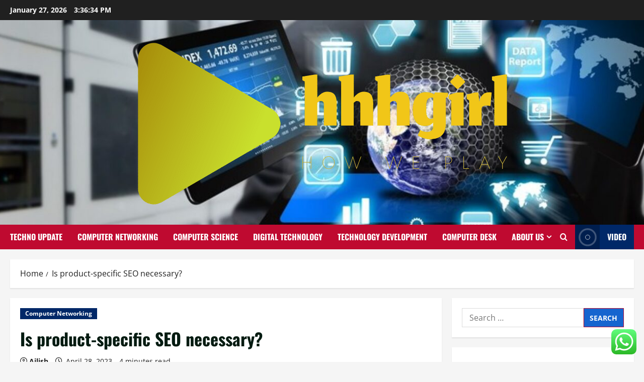

--- FILE ---
content_type: text/html; charset=UTF-8
request_url: https://hhhgirl.com/is-product-specific-seo-necessary.html
body_size: 25045
content:
<!doctype html>
<html lang="en-US">

<head>
  <meta charset="UTF-8">
  <meta name="viewport" content="width=device-width, initial-scale=1">
  <link rel="profile" href="https://gmpg.org/xfn/11">

  <title>Is product-specific SEO necessary?  &#8211; hhhgirl</title>
<meta name='robots' content='max-image-preview:large' />
<link rel="alternate" type="application/rss+xml" title="hhhgirl &raquo; Feed" href="https://hhhgirl.com/feed" />
<link rel="alternate" type="application/rss+xml" title="hhhgirl &raquo; Comments Feed" href="https://hhhgirl.com/comments/feed" />
<link rel="alternate" type="application/rss+xml" title="hhhgirl &raquo; Is product-specific SEO necessary?  Comments Feed" href="https://hhhgirl.com/is-product-specific-seo-necessary.html/feed" />
<link rel="alternate" title="oEmbed (JSON)" type="application/json+oembed" href="https://hhhgirl.com/wp-json/oembed/1.0/embed?url=https%3A%2F%2Fhhhgirl.com%2Fis-product-specific-seo-necessary.html" />
<link rel="alternate" title="oEmbed (XML)" type="text/xml+oembed" href="https://hhhgirl.com/wp-json/oembed/1.0/embed?url=https%3A%2F%2Fhhhgirl.com%2Fis-product-specific-seo-necessary.html&#038;format=xml" />
<style id='wp-img-auto-sizes-contain-inline-css' type='text/css'>
img:is([sizes=auto i],[sizes^="auto," i]){contain-intrinsic-size:3000px 1500px}
/*# sourceURL=wp-img-auto-sizes-contain-inline-css */
</style>

<link rel='stylesheet' id='morenews-font-oswald-css' href='https://hhhgirl.com/wp-content/themes/morenews/assets/fonts/css/oswald.css' type='text/css' media='all' />
<link rel='stylesheet' id='morenews-font-open-sans-css' href='https://hhhgirl.com/wp-content/themes/morenews/assets/fonts/css/open-sans.css' type='text/css' media='all' />
<link rel='stylesheet' id='ht_ctc_main_css-css' href='https://hhhgirl.com/wp-content/plugins/click-to-chat-for-whatsapp/new/inc/assets/css/main.css?ver=4.36' type='text/css' media='all' />
<style id='wp-emoji-styles-inline-css' type='text/css'>

	img.wp-smiley, img.emoji {
		display: inline !important;
		border: none !important;
		box-shadow: none !important;
		height: 1em !important;
		width: 1em !important;
		margin: 0 0.07em !important;
		vertical-align: -0.1em !important;
		background: none !important;
		padding: 0 !important;
	}
/*# sourceURL=wp-emoji-styles-inline-css */
</style>
<link rel='stylesheet' id='wp-block-library-css' href='https://hhhgirl.com/wp-includes/css/dist/block-library/style.min.css?ver=6.9' type='text/css' media='all' />
<style id='wp-block-image-inline-css' type='text/css'>
.wp-block-image>a,.wp-block-image>figure>a{display:inline-block}.wp-block-image img{box-sizing:border-box;height:auto;max-width:100%;vertical-align:bottom}@media not (prefers-reduced-motion){.wp-block-image img.hide{visibility:hidden}.wp-block-image img.show{animation:show-content-image .4s}}.wp-block-image[style*=border-radius] img,.wp-block-image[style*=border-radius]>a{border-radius:inherit}.wp-block-image.has-custom-border img{box-sizing:border-box}.wp-block-image.aligncenter{text-align:center}.wp-block-image.alignfull>a,.wp-block-image.alignwide>a{width:100%}.wp-block-image.alignfull img,.wp-block-image.alignwide img{height:auto;width:100%}.wp-block-image .aligncenter,.wp-block-image .alignleft,.wp-block-image .alignright,.wp-block-image.aligncenter,.wp-block-image.alignleft,.wp-block-image.alignright{display:table}.wp-block-image .aligncenter>figcaption,.wp-block-image .alignleft>figcaption,.wp-block-image .alignright>figcaption,.wp-block-image.aligncenter>figcaption,.wp-block-image.alignleft>figcaption,.wp-block-image.alignright>figcaption{caption-side:bottom;display:table-caption}.wp-block-image .alignleft{float:left;margin:.5em 1em .5em 0}.wp-block-image .alignright{float:right;margin:.5em 0 .5em 1em}.wp-block-image .aligncenter{margin-left:auto;margin-right:auto}.wp-block-image :where(figcaption){margin-bottom:1em;margin-top:.5em}.wp-block-image.is-style-circle-mask img{border-radius:9999px}@supports ((-webkit-mask-image:none) or (mask-image:none)) or (-webkit-mask-image:none){.wp-block-image.is-style-circle-mask img{border-radius:0;-webkit-mask-image:url('data:image/svg+xml;utf8,<svg viewBox="0 0 100 100" xmlns="http://www.w3.org/2000/svg"><circle cx="50" cy="50" r="50"/></svg>');mask-image:url('data:image/svg+xml;utf8,<svg viewBox="0 0 100 100" xmlns="http://www.w3.org/2000/svg"><circle cx="50" cy="50" r="50"/></svg>');mask-mode:alpha;-webkit-mask-position:center;mask-position:center;-webkit-mask-repeat:no-repeat;mask-repeat:no-repeat;-webkit-mask-size:contain;mask-size:contain}}:root :where(.wp-block-image.is-style-rounded img,.wp-block-image .is-style-rounded img){border-radius:9999px}.wp-block-image figure{margin:0}.wp-lightbox-container{display:flex;flex-direction:column;position:relative}.wp-lightbox-container img{cursor:zoom-in}.wp-lightbox-container img:hover+button{opacity:1}.wp-lightbox-container button{align-items:center;backdrop-filter:blur(16px) saturate(180%);background-color:#5a5a5a40;border:none;border-radius:4px;cursor:zoom-in;display:flex;height:20px;justify-content:center;opacity:0;padding:0;position:absolute;right:16px;text-align:center;top:16px;width:20px;z-index:100}@media not (prefers-reduced-motion){.wp-lightbox-container button{transition:opacity .2s ease}}.wp-lightbox-container button:focus-visible{outline:3px auto #5a5a5a40;outline:3px auto -webkit-focus-ring-color;outline-offset:3px}.wp-lightbox-container button:hover{cursor:pointer;opacity:1}.wp-lightbox-container button:focus{opacity:1}.wp-lightbox-container button:focus,.wp-lightbox-container button:hover,.wp-lightbox-container button:not(:hover):not(:active):not(.has-background){background-color:#5a5a5a40;border:none}.wp-lightbox-overlay{box-sizing:border-box;cursor:zoom-out;height:100vh;left:0;overflow:hidden;position:fixed;top:0;visibility:hidden;width:100%;z-index:100000}.wp-lightbox-overlay .close-button{align-items:center;cursor:pointer;display:flex;justify-content:center;min-height:40px;min-width:40px;padding:0;position:absolute;right:calc(env(safe-area-inset-right) + 16px);top:calc(env(safe-area-inset-top) + 16px);z-index:5000000}.wp-lightbox-overlay .close-button:focus,.wp-lightbox-overlay .close-button:hover,.wp-lightbox-overlay .close-button:not(:hover):not(:active):not(.has-background){background:none;border:none}.wp-lightbox-overlay .lightbox-image-container{height:var(--wp--lightbox-container-height);left:50%;overflow:hidden;position:absolute;top:50%;transform:translate(-50%,-50%);transform-origin:top left;width:var(--wp--lightbox-container-width);z-index:9999999999}.wp-lightbox-overlay .wp-block-image{align-items:center;box-sizing:border-box;display:flex;height:100%;justify-content:center;margin:0;position:relative;transform-origin:0 0;width:100%;z-index:3000000}.wp-lightbox-overlay .wp-block-image img{height:var(--wp--lightbox-image-height);min-height:var(--wp--lightbox-image-height);min-width:var(--wp--lightbox-image-width);width:var(--wp--lightbox-image-width)}.wp-lightbox-overlay .wp-block-image figcaption{display:none}.wp-lightbox-overlay button{background:none;border:none}.wp-lightbox-overlay .scrim{background-color:#fff;height:100%;opacity:.9;position:absolute;width:100%;z-index:2000000}.wp-lightbox-overlay.active{visibility:visible}@media not (prefers-reduced-motion){.wp-lightbox-overlay.active{animation:turn-on-visibility .25s both}.wp-lightbox-overlay.active img{animation:turn-on-visibility .35s both}.wp-lightbox-overlay.show-closing-animation:not(.active){animation:turn-off-visibility .35s both}.wp-lightbox-overlay.show-closing-animation:not(.active) img{animation:turn-off-visibility .25s both}.wp-lightbox-overlay.zoom.active{animation:none;opacity:1;visibility:visible}.wp-lightbox-overlay.zoom.active .lightbox-image-container{animation:lightbox-zoom-in .4s}.wp-lightbox-overlay.zoom.active .lightbox-image-container img{animation:none}.wp-lightbox-overlay.zoom.active .scrim{animation:turn-on-visibility .4s forwards}.wp-lightbox-overlay.zoom.show-closing-animation:not(.active){animation:none}.wp-lightbox-overlay.zoom.show-closing-animation:not(.active) .lightbox-image-container{animation:lightbox-zoom-out .4s}.wp-lightbox-overlay.zoom.show-closing-animation:not(.active) .lightbox-image-container img{animation:none}.wp-lightbox-overlay.zoom.show-closing-animation:not(.active) .scrim{animation:turn-off-visibility .4s forwards}}@keyframes show-content-image{0%{visibility:hidden}99%{visibility:hidden}to{visibility:visible}}@keyframes turn-on-visibility{0%{opacity:0}to{opacity:1}}@keyframes turn-off-visibility{0%{opacity:1;visibility:visible}99%{opacity:0;visibility:visible}to{opacity:0;visibility:hidden}}@keyframes lightbox-zoom-in{0%{transform:translate(calc((-100vw + var(--wp--lightbox-scrollbar-width))/2 + var(--wp--lightbox-initial-left-position)),calc(-50vh + var(--wp--lightbox-initial-top-position))) scale(var(--wp--lightbox-scale))}to{transform:translate(-50%,-50%) scale(1)}}@keyframes lightbox-zoom-out{0%{transform:translate(-50%,-50%) scale(1);visibility:visible}99%{visibility:visible}to{transform:translate(calc((-100vw + var(--wp--lightbox-scrollbar-width))/2 + var(--wp--lightbox-initial-left-position)),calc(-50vh + var(--wp--lightbox-initial-top-position))) scale(var(--wp--lightbox-scale));visibility:hidden}}
/*# sourceURL=https://hhhgirl.com/wp-includes/blocks/image/style.min.css */
</style>
<style id='wp-block-image-theme-inline-css' type='text/css'>
:root :where(.wp-block-image figcaption){color:#555;font-size:13px;text-align:center}.is-dark-theme :root :where(.wp-block-image figcaption){color:#ffffffa6}.wp-block-image{margin:0 0 1em}
/*# sourceURL=https://hhhgirl.com/wp-includes/blocks/image/theme.min.css */
</style>
<style id='wp-block-list-inline-css' type='text/css'>
ol,ul{box-sizing:border-box}:root :where(.wp-block-list.has-background){padding:1.25em 2.375em}
/*# sourceURL=https://hhhgirl.com/wp-includes/blocks/list/style.min.css */
</style>
<style id='wp-block-paragraph-inline-css' type='text/css'>
.is-small-text{font-size:.875em}.is-regular-text{font-size:1em}.is-large-text{font-size:2.25em}.is-larger-text{font-size:3em}.has-drop-cap:not(:focus):first-letter{float:left;font-size:8.4em;font-style:normal;font-weight:100;line-height:.68;margin:.05em .1em 0 0;text-transform:uppercase}body.rtl .has-drop-cap:not(:focus):first-letter{float:none;margin-left:.1em}p.has-drop-cap.has-background{overflow:hidden}:root :where(p.has-background){padding:1.25em 2.375em}:where(p.has-text-color:not(.has-link-color)) a{color:inherit}p.has-text-align-left[style*="writing-mode:vertical-lr"],p.has-text-align-right[style*="writing-mode:vertical-rl"]{rotate:180deg}
/*# sourceURL=https://hhhgirl.com/wp-includes/blocks/paragraph/style.min.css */
</style>
<style id='global-styles-inline-css' type='text/css'>
:root{--wp--preset--aspect-ratio--square: 1;--wp--preset--aspect-ratio--4-3: 4/3;--wp--preset--aspect-ratio--3-4: 3/4;--wp--preset--aspect-ratio--3-2: 3/2;--wp--preset--aspect-ratio--2-3: 2/3;--wp--preset--aspect-ratio--16-9: 16/9;--wp--preset--aspect-ratio--9-16: 9/16;--wp--preset--color--black: #000000;--wp--preset--color--cyan-bluish-gray: #abb8c3;--wp--preset--color--white: #ffffff;--wp--preset--color--pale-pink: #f78da7;--wp--preset--color--vivid-red: #cf2e2e;--wp--preset--color--luminous-vivid-orange: #ff6900;--wp--preset--color--luminous-vivid-amber: #fcb900;--wp--preset--color--light-green-cyan: #7bdcb5;--wp--preset--color--vivid-green-cyan: #00d084;--wp--preset--color--pale-cyan-blue: #8ed1fc;--wp--preset--color--vivid-cyan-blue: #0693e3;--wp--preset--color--vivid-purple: #9b51e0;--wp--preset--gradient--vivid-cyan-blue-to-vivid-purple: linear-gradient(135deg,rgb(6,147,227) 0%,rgb(155,81,224) 100%);--wp--preset--gradient--light-green-cyan-to-vivid-green-cyan: linear-gradient(135deg,rgb(122,220,180) 0%,rgb(0,208,130) 100%);--wp--preset--gradient--luminous-vivid-amber-to-luminous-vivid-orange: linear-gradient(135deg,rgb(252,185,0) 0%,rgb(255,105,0) 100%);--wp--preset--gradient--luminous-vivid-orange-to-vivid-red: linear-gradient(135deg,rgb(255,105,0) 0%,rgb(207,46,46) 100%);--wp--preset--gradient--very-light-gray-to-cyan-bluish-gray: linear-gradient(135deg,rgb(238,238,238) 0%,rgb(169,184,195) 100%);--wp--preset--gradient--cool-to-warm-spectrum: linear-gradient(135deg,rgb(74,234,220) 0%,rgb(151,120,209) 20%,rgb(207,42,186) 40%,rgb(238,44,130) 60%,rgb(251,105,98) 80%,rgb(254,248,76) 100%);--wp--preset--gradient--blush-light-purple: linear-gradient(135deg,rgb(255,206,236) 0%,rgb(152,150,240) 100%);--wp--preset--gradient--blush-bordeaux: linear-gradient(135deg,rgb(254,205,165) 0%,rgb(254,45,45) 50%,rgb(107,0,62) 100%);--wp--preset--gradient--luminous-dusk: linear-gradient(135deg,rgb(255,203,112) 0%,rgb(199,81,192) 50%,rgb(65,88,208) 100%);--wp--preset--gradient--pale-ocean: linear-gradient(135deg,rgb(255,245,203) 0%,rgb(182,227,212) 50%,rgb(51,167,181) 100%);--wp--preset--gradient--electric-grass: linear-gradient(135deg,rgb(202,248,128) 0%,rgb(113,206,126) 100%);--wp--preset--gradient--midnight: linear-gradient(135deg,rgb(2,3,129) 0%,rgb(40,116,252) 100%);--wp--preset--font-size--small: 13px;--wp--preset--font-size--medium: 20px;--wp--preset--font-size--large: 36px;--wp--preset--font-size--x-large: 42px;--wp--preset--spacing--20: 0.44rem;--wp--preset--spacing--30: 0.67rem;--wp--preset--spacing--40: 1rem;--wp--preset--spacing--50: 1.5rem;--wp--preset--spacing--60: 2.25rem;--wp--preset--spacing--70: 3.38rem;--wp--preset--spacing--80: 5.06rem;--wp--preset--shadow--natural: 6px 6px 9px rgba(0, 0, 0, 0.2);--wp--preset--shadow--deep: 12px 12px 50px rgba(0, 0, 0, 0.4);--wp--preset--shadow--sharp: 6px 6px 0px rgba(0, 0, 0, 0.2);--wp--preset--shadow--outlined: 6px 6px 0px -3px rgb(255, 255, 255), 6px 6px rgb(0, 0, 0);--wp--preset--shadow--crisp: 6px 6px 0px rgb(0, 0, 0);}:root { --wp--style--global--content-size: 930px;--wp--style--global--wide-size: 1400px; }:where(body) { margin: 0; }.wp-site-blocks > .alignleft { float: left; margin-right: 2em; }.wp-site-blocks > .alignright { float: right; margin-left: 2em; }.wp-site-blocks > .aligncenter { justify-content: center; margin-left: auto; margin-right: auto; }:where(.wp-site-blocks) > * { margin-block-start: 24px; margin-block-end: 0; }:where(.wp-site-blocks) > :first-child { margin-block-start: 0; }:where(.wp-site-blocks) > :last-child { margin-block-end: 0; }:root { --wp--style--block-gap: 24px; }:root :where(.is-layout-flow) > :first-child{margin-block-start: 0;}:root :where(.is-layout-flow) > :last-child{margin-block-end: 0;}:root :where(.is-layout-flow) > *{margin-block-start: 24px;margin-block-end: 0;}:root :where(.is-layout-constrained) > :first-child{margin-block-start: 0;}:root :where(.is-layout-constrained) > :last-child{margin-block-end: 0;}:root :where(.is-layout-constrained) > *{margin-block-start: 24px;margin-block-end: 0;}:root :where(.is-layout-flex){gap: 24px;}:root :where(.is-layout-grid){gap: 24px;}.is-layout-flow > .alignleft{float: left;margin-inline-start: 0;margin-inline-end: 2em;}.is-layout-flow > .alignright{float: right;margin-inline-start: 2em;margin-inline-end: 0;}.is-layout-flow > .aligncenter{margin-left: auto !important;margin-right: auto !important;}.is-layout-constrained > .alignleft{float: left;margin-inline-start: 0;margin-inline-end: 2em;}.is-layout-constrained > .alignright{float: right;margin-inline-start: 2em;margin-inline-end: 0;}.is-layout-constrained > .aligncenter{margin-left: auto !important;margin-right: auto !important;}.is-layout-constrained > :where(:not(.alignleft):not(.alignright):not(.alignfull)){max-width: var(--wp--style--global--content-size);margin-left: auto !important;margin-right: auto !important;}.is-layout-constrained > .alignwide{max-width: var(--wp--style--global--wide-size);}body .is-layout-flex{display: flex;}.is-layout-flex{flex-wrap: wrap;align-items: center;}.is-layout-flex > :is(*, div){margin: 0;}body .is-layout-grid{display: grid;}.is-layout-grid > :is(*, div){margin: 0;}body{padding-top: 0px;padding-right: 0px;padding-bottom: 0px;padding-left: 0px;}a:where(:not(.wp-element-button)){text-decoration: none;}:root :where(.wp-element-button, .wp-block-button__link){background-color: #32373c;border-radius: 0;border-width: 0;color: #fff;font-family: inherit;font-size: inherit;font-style: inherit;font-weight: inherit;letter-spacing: inherit;line-height: inherit;padding-top: calc(0.667em + 2px);padding-right: calc(1.333em + 2px);padding-bottom: calc(0.667em + 2px);padding-left: calc(1.333em + 2px);text-decoration: none;text-transform: inherit;}.has-black-color{color: var(--wp--preset--color--black) !important;}.has-cyan-bluish-gray-color{color: var(--wp--preset--color--cyan-bluish-gray) !important;}.has-white-color{color: var(--wp--preset--color--white) !important;}.has-pale-pink-color{color: var(--wp--preset--color--pale-pink) !important;}.has-vivid-red-color{color: var(--wp--preset--color--vivid-red) !important;}.has-luminous-vivid-orange-color{color: var(--wp--preset--color--luminous-vivid-orange) !important;}.has-luminous-vivid-amber-color{color: var(--wp--preset--color--luminous-vivid-amber) !important;}.has-light-green-cyan-color{color: var(--wp--preset--color--light-green-cyan) !important;}.has-vivid-green-cyan-color{color: var(--wp--preset--color--vivid-green-cyan) !important;}.has-pale-cyan-blue-color{color: var(--wp--preset--color--pale-cyan-blue) !important;}.has-vivid-cyan-blue-color{color: var(--wp--preset--color--vivid-cyan-blue) !important;}.has-vivid-purple-color{color: var(--wp--preset--color--vivid-purple) !important;}.has-black-background-color{background-color: var(--wp--preset--color--black) !important;}.has-cyan-bluish-gray-background-color{background-color: var(--wp--preset--color--cyan-bluish-gray) !important;}.has-white-background-color{background-color: var(--wp--preset--color--white) !important;}.has-pale-pink-background-color{background-color: var(--wp--preset--color--pale-pink) !important;}.has-vivid-red-background-color{background-color: var(--wp--preset--color--vivid-red) !important;}.has-luminous-vivid-orange-background-color{background-color: var(--wp--preset--color--luminous-vivid-orange) !important;}.has-luminous-vivid-amber-background-color{background-color: var(--wp--preset--color--luminous-vivid-amber) !important;}.has-light-green-cyan-background-color{background-color: var(--wp--preset--color--light-green-cyan) !important;}.has-vivid-green-cyan-background-color{background-color: var(--wp--preset--color--vivid-green-cyan) !important;}.has-pale-cyan-blue-background-color{background-color: var(--wp--preset--color--pale-cyan-blue) !important;}.has-vivid-cyan-blue-background-color{background-color: var(--wp--preset--color--vivid-cyan-blue) !important;}.has-vivid-purple-background-color{background-color: var(--wp--preset--color--vivid-purple) !important;}.has-black-border-color{border-color: var(--wp--preset--color--black) !important;}.has-cyan-bluish-gray-border-color{border-color: var(--wp--preset--color--cyan-bluish-gray) !important;}.has-white-border-color{border-color: var(--wp--preset--color--white) !important;}.has-pale-pink-border-color{border-color: var(--wp--preset--color--pale-pink) !important;}.has-vivid-red-border-color{border-color: var(--wp--preset--color--vivid-red) !important;}.has-luminous-vivid-orange-border-color{border-color: var(--wp--preset--color--luminous-vivid-orange) !important;}.has-luminous-vivid-amber-border-color{border-color: var(--wp--preset--color--luminous-vivid-amber) !important;}.has-light-green-cyan-border-color{border-color: var(--wp--preset--color--light-green-cyan) !important;}.has-vivid-green-cyan-border-color{border-color: var(--wp--preset--color--vivid-green-cyan) !important;}.has-pale-cyan-blue-border-color{border-color: var(--wp--preset--color--pale-cyan-blue) !important;}.has-vivid-cyan-blue-border-color{border-color: var(--wp--preset--color--vivid-cyan-blue) !important;}.has-vivid-purple-border-color{border-color: var(--wp--preset--color--vivid-purple) !important;}.has-vivid-cyan-blue-to-vivid-purple-gradient-background{background: var(--wp--preset--gradient--vivid-cyan-blue-to-vivid-purple) !important;}.has-light-green-cyan-to-vivid-green-cyan-gradient-background{background: var(--wp--preset--gradient--light-green-cyan-to-vivid-green-cyan) !important;}.has-luminous-vivid-amber-to-luminous-vivid-orange-gradient-background{background: var(--wp--preset--gradient--luminous-vivid-amber-to-luminous-vivid-orange) !important;}.has-luminous-vivid-orange-to-vivid-red-gradient-background{background: var(--wp--preset--gradient--luminous-vivid-orange-to-vivid-red) !important;}.has-very-light-gray-to-cyan-bluish-gray-gradient-background{background: var(--wp--preset--gradient--very-light-gray-to-cyan-bluish-gray) !important;}.has-cool-to-warm-spectrum-gradient-background{background: var(--wp--preset--gradient--cool-to-warm-spectrum) !important;}.has-blush-light-purple-gradient-background{background: var(--wp--preset--gradient--blush-light-purple) !important;}.has-blush-bordeaux-gradient-background{background: var(--wp--preset--gradient--blush-bordeaux) !important;}.has-luminous-dusk-gradient-background{background: var(--wp--preset--gradient--luminous-dusk) !important;}.has-pale-ocean-gradient-background{background: var(--wp--preset--gradient--pale-ocean) !important;}.has-electric-grass-gradient-background{background: var(--wp--preset--gradient--electric-grass) !important;}.has-midnight-gradient-background{background: var(--wp--preset--gradient--midnight) !important;}.has-small-font-size{font-size: var(--wp--preset--font-size--small) !important;}.has-medium-font-size{font-size: var(--wp--preset--font-size--medium) !important;}.has-large-font-size{font-size: var(--wp--preset--font-size--large) !important;}.has-x-large-font-size{font-size: var(--wp--preset--font-size--x-large) !important;}
/*# sourceURL=global-styles-inline-css */
</style>

<link rel='stylesheet' id='ez-toc-css' href='https://hhhgirl.com/wp-content/plugins/easy-table-of-contents/assets/css/screen.min.css?ver=2.0.80' type='text/css' media='all' />
<style id='ez-toc-inline-css' type='text/css'>
div#ez-toc-container .ez-toc-title {font-size: 120%;}div#ez-toc-container .ez-toc-title {font-weight: 500;}div#ez-toc-container ul li , div#ez-toc-container ul li a {font-size: 95%;}div#ez-toc-container ul li , div#ez-toc-container ul li a {font-weight: 500;}div#ez-toc-container nav ul ul li {font-size: 90%;}.ez-toc-box-title {font-weight: bold; margin-bottom: 10px; text-align: center; text-transform: uppercase; letter-spacing: 1px; color: #666; padding-bottom: 5px;position:absolute;top:-4%;left:5%;background-color: inherit;transition: top 0.3s ease;}.ez-toc-box-title.toc-closed {top:-25%;}
.ez-toc-container-direction {direction: ltr;}.ez-toc-counter ul{counter-reset: item ;}.ez-toc-counter nav ul li a::before {content: counters(item, '.', decimal) '. ';display: inline-block;counter-increment: item;flex-grow: 0;flex-shrink: 0;margin-right: .2em; float: left; }.ez-toc-widget-direction {direction: ltr;}.ez-toc-widget-container ul{counter-reset: item ;}.ez-toc-widget-container nav ul li a::before {content: counters(item, '.', decimal) '. ';display: inline-block;counter-increment: item;flex-grow: 0;flex-shrink: 0;margin-right: .2em; float: left; }
/*# sourceURL=ez-toc-inline-css */
</style>
<link rel='stylesheet' id='bootstrap-css' href='https://hhhgirl.com/wp-content/themes/morenews/assets/bootstrap/css/bootstrap.min.css?ver=2.1.20' type='text/css' media='all' />
<link rel='stylesheet' id='morenews-style-css' href='https://hhhgirl.com/wp-content/themes/morenews/style.min.css?ver=2.1.20' type='text/css' media='all' />
<style id='morenews-style-inline-css' type='text/css'>
body.aft-dark-mode #sidr,body.aft-dark-mode,body.aft-dark-mode.custom-background,body.aft-dark-mode #af-preloader{background-color:#000000;} body.aft-default-mode #sidr,body.aft-default-mode #af-preloader,body.aft-default-mode{background-color:#f5f5f5;} .frm_style_formidable-style.with_frm_style .frm_compact .frm_dropzone.dz-clickable .dz-message,.frm_style_formidable-style.with_frm_style input[type=submit],.frm_style_formidable-style.with_frm_style .frm_submit input[type=button],.frm_style_formidable-style.with_frm_style .frm_submit button,.frm_form_submit_style,.frm_style_formidable-style.with_frm_style .frm-edit-page-btn,.woocommerce #respond input#submit.disabled,.woocommerce #respond input#submit:disabled,.woocommerce #respond input#submit:disabled[disabled],.woocommerce a.button.disabled,.woocommerce a.button:disabled,.woocommerce a.button:disabled[disabled],.woocommerce button.button.disabled,.woocommerce button.button:disabled,.woocommerce button.button:disabled[disabled],.woocommerce input.button.disabled,.woocommerce input.button:disabled,.woocommerce input.button:disabled[disabled],.woocommerce #respond input#submit,.woocommerce a.button,.woocommerce button.button,.woocommerce input.button,.woocommerce #respond input#submit.alt,.woocommerce a.button.alt,.woocommerce button.button.alt,.woocommerce input.button.alt,.woocommerce-account .addresses .title .edit,:root .wc-block-featured-product__link :where(.wp-element-button,.wp-block-button__link),:root .wc-block-featured-category__link :where(.wp-element-button,.wp-block-button__link),hustle-button,button.wc-block-mini-cart__button,.wc-block-checkout .wp-block-button__link,.wp-block-button.wc-block-components-product-button .wp-block-button__link,.wc-block-grid__product-add-to-cart.wp-block-button .wp-block-button__link,body .wc-block-components-button,.wc-block-grid .wp-block-button__link,.woocommerce-notices-wrapper .button,body .woocommerce-notices-wrapper .button:hover,body.woocommerce .single_add_to_cart_button.button:hover,body.woocommerce a.button.add_to_cart_button:hover,.widget-title-fill-and-border .morenews-widget .wp-block-search__label,.widget-title-fill-and-border .morenews-widget .wp-block-group .wp-block-heading,.widget-title-fill-and-no-border .morenews-widget .wp-block-search__label,.widget-title-fill-and-no-border .morenews-widget .wp-block-group .wp-block-heading,.widget-title-fill-and-border .wp_post_author_widget .widget-title .header-after,.widget-title-fill-and-border .widget-title .heading-line,.widget-title-fill-and-border .aft-posts-tabs-panel .nav-tabs>li>a.active,.widget-title-fill-and-border .aft-main-banner-wrapper .widget-title .heading-line ,.widget-title-fill-and-no-border .wp_post_author_widget .widget-title .header-after,.widget-title-fill-and-no-border .widget-title .heading-line,.widget-title-fill-and-no-border .aft-posts-tabs-panel .nav-tabs>li>a.active,.widget-title-fill-and-no-border .aft-main-banner-wrapper .widget-title .heading-line,a.sidr-class-sidr-button-close,body.widget-title-border-bottom .header-after1 .heading-line-before,body.widget-title-border-bottom .widget-title .heading-line-before,.widget-title-border-center .morenews-widget .wp-block-search__label::after,.widget-title-border-center .morenews-widget .wp-block-group .wp-block-heading::after,.widget-title-border-center .wp_post_author_widget .widget-title .heading-line-before,.widget-title-border-center .aft-posts-tabs-panel .nav-tabs>li>a.active::after,.widget-title-border-center .wp_post_author_widget .widget-title .header-after::after,.widget-title-border-center .widget-title .heading-line-after,.widget-title-border-bottom .morenews-widget .wp-block-search__label::after,.widget-title-border-bottom .morenews-widget .wp-block-group .wp-block-heading::after,.widget-title-border-bottom .heading-line::before,.widget-title-border-bottom .wp-post-author-wrap .header-after::before,.widget-title-border-bottom .aft-posts-tabs-panel .nav-tabs>li>a.active span::after,.aft-dark-mode .is-style-fill a.wp-block-button__link:not(.has-background),.aft-default-mode .is-style-fill a.wp-block-button__link:not(.has-background),#reading-progress-bar,a.comment-reply-link,body.aft-default-mode .reply a,body.aft-dark-mode .reply a,.aft-popular-taxonomies-lists span::before ,#loader-wrapper div,span.heading-line::before,.wp-post-author-wrap .header-after::before,body.aft-dark-mode input[type="button"],body.aft-dark-mode input[type="reset"],body.aft-dark-mode input[type="submit"],body.aft-dark-mode .inner-suscribe input[type=submit],body.aft-default-mode input[type="button"],body.aft-default-mode input[type="reset"],body.aft-default-mode input[type="submit"],body.aft-default-mode .inner-suscribe input[type=submit],.woocommerce-product-search button[type="submit"],input.search-submit,.wp-block-search__button,.af-youtube-slider .af-video-wrap .af-bg-play i,.af-youtube-video-list .entry-header-yt-video-wrapper .af-yt-video-play i,.af-post-format i,body .btn-style1 a:visited,body .btn-style1 a,body span.post-page-numbers.current,body .morenews-pagination .nav-links .page-numbers.current,body #scroll-up,button,a.author-button.primary,.morenews-reaction-button .reaction-percentage,h3.morenews-subtitle:after,body article.sticky .read-single:before,.aft-readmore-wrapper a.aft-readmore:hover,body.aft-dark-mode .aft-readmore-wrapper a.aft-readmore:hover,footer.site-footer .aft-readmore-wrapper a.aft-readmore:hover,.aft-readmore-wrapper a.aft-readmore:hover,body .trending-posts-vertical .trending-no{background-color:#BF0A30;} div.wpforms-container-full button[type=submit]:hover,div.wpforms-container-full button[type=submit]:not(:hover):not(:active){background-color:#BF0A30 !important;} .grid-design-texts-over-image .aft-readmore-wrapper a.aft-readmore:hover,.aft-readmore-wrapper a.aft-readmore:hover,body.aft-dark-mode .aft-readmore-wrapper a.aft-readmore:hover,body.aft-default-mode .aft-readmore-wrapper a.aft-readmore:hover,a.author-button.primary,.morenews-post-badge,body.single .entry-header .aft-post-excerpt-and-meta .post-excerpt,body.aft-dark-mode.single span.tags-links a:hover,.morenews-pagination .nav-links .page-numbers.current,.aft-readmore-wrapper a.aft-readmore:hover,p.awpa-more-posts a:hover,.wp-post-author-meta .wp-post-author-meta-more-posts a.awpa-more-posts:hover{border-color:#BF0A30;} body:not(.rtl) .aft-popular-taxonomies-lists span::after{border-left-color:#BF0A30;} body.rtl .aft-popular-taxonomies-lists span::after{border-right-color:#BF0A30;} .widget-title-fill-and-no-border .morenews-widget .wp-block-search__label::after,.widget-title-fill-and-no-border .morenews-widget .wp-block-group .wp-block-heading::after,.widget-title-fill-and-no-border .aft-posts-tabs-panel .nav-tabs>li a.active::after,.widget-title-fill-and-no-border .morenews-widget .widget-title::before,.widget-title-fill-and-no-border .morenews-customizer .widget-title::before{border-top-color:#BF0A30;} .woocommerce div.product .woocommerce-tabs ul.tabs li.active,#scroll-up::after,.aft-dark-mode #loader,.aft-default-mode #loader{border-bottom-color:#BF0A30;} footer.site-footer .wp-calendar-nav a:hover,footer.site-footer .wp-block-latest-comments__comment-meta a:hover,.aft-dark-mode .tagcloud a:hover,.aft-dark-mode .widget ul.menu >li a:hover,.aft-dark-mode .widget > ul > li a:hover,.banner-exclusive-posts-wrapper a:hover,.list-style .read-title h3 a:hover,.grid-design-default .read-title h3 a:hover,body.aft-dark-mode .banner-exclusive-posts-wrapper a:hover,body.aft-dark-mode .banner-exclusive-posts-wrapper a:visited:hover,body.aft-default-mode .banner-exclusive-posts-wrapper a:hover,body.aft-default-mode .banner-exclusive-posts-wrapper a:visited:hover,body.wp-post-author-meta .awpa-display-name a:hover,.widget_text a ,.post-description a:not(.aft-readmore),.post-description a:not(.aft-readmore):visited,.wp_post_author_widget .wp-post-author-meta .awpa-display-name a:hover,.wp-post-author-meta .wp-post-author-meta-more-posts a.awpa-more-posts:hover,body.aft-default-mode .af-breadcrumbs a:hover,body.aft-dark-mode .af-breadcrumbs a:hover,body .wp-block-latest-comments li.wp-block-latest-comments__comment a:hover,body .site-footer .color-pad .read-title h3 a:hover,body.aft-dark-mode #secondary .morenews-widget ul[class*="wp-block-"] a:hover,body.aft-dark-mode #secondary .morenews-widget ol[class*="wp-block-"] a:hover,body.aft-dark-mode a.post-edit-link:hover,body.aft-default-mode #secondary .morenews-widget ul[class*="wp-block-"] a:hover,body.aft-default-mode #secondary .morenews-widget ol[class*="wp-block-"] a:hover,body.aft-default-mode a.post-edit-link:hover,body.aft-default-mode #secondary .widget > ul > li a:hover,body.aft-default-mode footer.comment-meta a:hover,body.aft-dark-mode footer.comment-meta a:hover,body.aft-default-mode .comment-form a:hover,body.aft-dark-mode .comment-form a:hover,body.aft-dark-mode .entry-content > .wp-block-tag-cloud a:not(.has-text-color):hover,body.aft-default-mode .entry-content > .wp-block-tag-cloud a:not(.has-text-color):hover,body.aft-dark-mode .entry-content .wp-block-archives-list.wp-block-archives a:not(.has-text-color):hover,body.aft-default-mode .entry-content .wp-block-archives-list.wp-block-archives a:not(.has-text-color):hover,body.aft-dark-mode .entry-content .wp-block-latest-posts a:not(.has-text-color):hover,body.aft-dark-mode .entry-content .wp-block-categories-list.wp-block-categories a:not(.has-text-color):hover,body.aft-default-mode .entry-content .wp-block-latest-posts a:not(.has-text-color):hover,body.aft-default-mode .entry-content .wp-block-categories-list.wp-block-categories a:not(.has-text-color):hover,.aft-default-mode .wp-block-archives-list.wp-block-archives a:not(.has-text-color):hover,.aft-default-mode .wp-block-latest-posts a:not(.has-text-color):hover,.aft-default-mode .wp-block-categories-list.wp-block-categories a:not(.has-text-color):hover,.aft-default-mode .wp-block-latest-comments li.wp-block-latest-comments__comment a:hover,.aft-dark-mode .wp-block-archives-list.wp-block-archives a:not(.has-text-color):hover,.aft-dark-mode .wp-block-latest-posts a:not(.has-text-color):hover,.aft-dark-mode .wp-block-categories-list.wp-block-categories a:not(.has-text-color):hover,.aft-dark-mode .wp-block-latest-comments li.wp-block-latest-comments__comment a:hover,body.aft-dark-mode .morenews-pagination .nav-links a.page-numbers:hover,body.aft-default-mode .morenews-pagination .nav-links a.page-numbers:hover,body.aft-default-mode .aft-popular-taxonomies-lists ul li a:hover ,body.aft-dark-mode .aft-popular-taxonomies-lists ul li a:hover,body.aft-dark-mode .wp-calendar-nav a,body .entry-content > .wp-block-heading:not(.has-link-color):not(.wp-block-post-title) a,body .entry-content > ul a,body .entry-content > ol a,body .entry-content > p:not(.has-link-color) a ,body.aft-default-mode p.logged-in-as a,body.aft-dark-mode p.logged-in-as a,body.aft-dark-mode .woocommerce-loop-product__title:hover,body.aft-default-mode .woocommerce-loop-product__title:hover,a:hover,p a,.stars a:active,.stars a:focus,.morenews-widget.widget_text a,a.author-website:hover,.author-box-content a.author-posts-link:hover,body .morenews-sponsor a,body .morenews-source a,body.aft-default-mode .wp-block-latest-comments li.wp-block-latest-comments__comment a:hover,body.aft-dark-mode .wp-block-latest-comments li.wp-block-latest-comments__comment a:hover,.entry-content .wp-block-latest-comments a:not(.has-text-color):hover,.wc-block-grid__product .wc-block-grid__product-link:focus,body.aft-default-mode .entry-content .wp-block-heading:not(.has-link-color):not(.wp-block-post-title) a,body.aft-dark-mode .entry-content .wp-block-heading:not(.has-link-color):not(.wp-block-post-title) a,body.aft-default-mode .comment-content a,body.aft-dark-mode .comment-content a,body.aft-default-mode .post-excerpt a,body.aft-dark-mode .post-excerpt a,body.aft-default-mode .wp-block-tag-cloud a:hover,body.aft-default-mode .tagcloud a:hover,body.aft-default-mode.single span.tags-links a:hover,body.aft-default-mode p.awpa-more-posts a:hover,body.aft-default-mode p.awpa-website a:hover ,body.aft-default-mode .wp-post-author-meta h4 a:hover,body.aft-default-mode .widget ul.menu >li a:hover,body.aft-default-mode .widget > ul > li a:hover,body.aft-default-mode .nav-links a:hover,body.aft-default-mode ul.trail-items li a:hover,body.aft-dark-mode .wp-block-tag-cloud a:hover,body.aft-dark-mode .tagcloud a:hover,body.aft-dark-mode.single span.tags-links a:hover,body.aft-dark-mode p.awpa-more-posts a:hover,body.aft-dark-mode p.awpa-website a:hover ,body.aft-dark-mode .widget ul.menu >li a:hover,body.aft-dark-mode .nav-links a:hover,body.aft-dark-mode ul.trail-items li a:hover{color:#BF0A30;} @media only screen and (min-width:992px){body.aft-default-mode .morenews-header .main-navigation .menu-desktop > ul > li:hover > a:before,body.aft-default-mode .morenews-header .main-navigation .menu-desktop > ul > li.current-menu-item > a:before{background-color:#BF0A30;} } .woocommerce-product-search button[type="submit"],input.search-submit{background-color:#BF0A30;} .aft-dark-mode .entry-content a:hover,.aft-dark-mode .entry-content a:focus,.aft-dark-mode .entry-content a:active,.wp-calendar-nav a,#wp-calendar tbody td a,body.aft-dark-mode #wp-calendar tbody td#today,body.aft-default-mode #wp-calendar tbody td#today,body.aft-default-mode .entry-content .wp-block-heading:not(.has-link-color):not(.wp-block-post-title) a,body.aft-dark-mode .entry-content .wp-block-heading:not(.has-link-color):not(.wp-block-post-title) a,body .entry-content > ul a,body .entry-content > ul a:visited,body .entry-content > ol a,body .entry-content > ol a:visited,body .entry-content > p:not(.has-link-color) a,body .entry-content > p:not(.has-link-color) a:visited{color:#BF0A30;} .woocommerce-product-search button[type="submit"],input.search-submit,body.single span.tags-links a:hover,body .entry-content .wp-block-heading:not(.has-link-color):not(.wp-block-post-title) a,body .entry-content > ul a,body .entry-content > ul a:visited,body .entry-content > ol a,body .entry-content > ol a:visited,body .entry-content > p:not(.has-link-color) a,body .entry-content > p:not(.has-link-color) a:visited{border-color:#BF0A30;} @media only screen and (min-width:993px){.main-navigation .menu-desktop > li.current-menu-item::after,.main-navigation .menu-desktop > ul > li.current-menu-item::after,.main-navigation .menu-desktop > li::after,.main-navigation .menu-desktop > ul > li::after{background-color:#BF0A30;} } .site-branding .site-title{font-family:'Oswald','Noto Sans','Noto Sans CJK SC','Noto Sans JP','Noto Sans KR',system-ui,-apple-system,'Segoe UI',Roboto,'Helvetica Neue',Arial,sans-serif,'Apple Color Emoji','Segoe UI Emoji','Segoe UI Symbol';} body,button,input,select,optgroup,.cat-links li a,.min-read,.af-social-contacts .social-widget-menu .screen-reader-text,textarea{font-family:'Open Sans','Noto Sans','Noto Sans CJK SC','Noto Sans JP','Noto Sans KR',system-ui,-apple-system,'Segoe UI',Roboto,'Helvetica Neue',Arial,sans-serif,'Apple Color Emoji','Segoe UI Emoji','Segoe UI Symbol';} .wp-block-tag-cloud a,.tagcloud a,body span.hustle-title,.wp-block-blockspare-blockspare-tabs .bs-tabs-title-list li a.bs-tab-title,.navigation.post-navigation .nav-links a,div.custom-menu-link > a,.exclusive-posts .exclusive-now span,.aft-popular-taxonomies-lists span,.exclusive-posts a,.aft-posts-tabs-panel .nav-tabs>li>a,.widget-title-border-bottom .aft-posts-tabs-panel .nav-tabs>li>a,.nav-tabs>li,.widget ul ul li,.widget ul.menu >li ,.widget > ul > li,.wp-block-search__label,.wp-block-latest-posts.wp-block-latest-posts__list li,.wp-block-latest-comments li.wp-block-latest-comments__comment,.wp-block-group ul li a,.main-navigation ul li a,h1,h2,h3,h4,h5,h6{font-family:'Oswald','Noto Sans','Noto Sans CJK SC','Noto Sans JP','Noto Sans KR',system-ui,-apple-system,'Segoe UI',Roboto,'Helvetica Neue',Arial,sans-serif,'Apple Color Emoji','Segoe UI Emoji','Segoe UI Symbol';} .container-wrapper .elementor{max-width:100%;} .full-width-content .elementor-section-stretched,.align-content-left .elementor-section-stretched,.align-content-right .elementor-section-stretched{max-width:100%;left:0 !important;}
/*# sourceURL=morenews-style-inline-css */
</style>
<link rel='stylesheet' id='centralnews-css' href='https://hhhgirl.com/wp-content/themes/centralnews/style.css?ver=2.1.20' type='text/css' media='all' />
<link rel='stylesheet' id='aft-icons-css' href='https://hhhgirl.com/wp-content/themes/morenews/assets/icons/style.css?ver=6.9' type='text/css' media='all' />
<link rel='stylesheet' id='slick-css' href='https://hhhgirl.com/wp-content/themes/morenews/assets/slick/css/slick.min.css?ver=6.9' type='text/css' media='all' />
<link rel='stylesheet' id='sidr-css' href='https://hhhgirl.com/wp-content/themes/morenews/assets/sidr/css/jquery.sidr.dark.css?ver=6.9' type='text/css' media='all' />
<link rel='stylesheet' id='magnific-popup-css' href='https://hhhgirl.com/wp-content/themes/morenews/assets/magnific-popup/magnific-popup.css?ver=6.9' type='text/css' media='all' />
<script type="text/javascript" src="https://hhhgirl.com/wp-includes/js/jquery/jquery.min.js?ver=3.7.1" id="jquery-core-js"></script>
<script type="text/javascript" src="https://hhhgirl.com/wp-includes/js/jquery/jquery-migrate.min.js?ver=3.4.1" id="jquery-migrate-js"></script>
<script type="text/javascript" src="https://hhhgirl.com/wp-content/themes/morenews/assets/jquery.cookie.js?ver=6.9" id="jquery-cookie-js"></script>
<script type="text/javascript" src="https://hhhgirl.com/wp-content/themes/morenews/assets/background-script.js?ver=2.1.20" id="morenews-background-script-js"></script>
<link rel="https://api.w.org/" href="https://hhhgirl.com/wp-json/" /><link rel="alternate" title="JSON" type="application/json" href="https://hhhgirl.com/wp-json/wp/v2/posts/8056" /><link rel="EditURI" type="application/rsd+xml" title="RSD" href="https://hhhgirl.com/xmlrpc.php?rsd" />
<meta name="generator" content="WordPress 6.9" />
<link rel="canonical" href="https://hhhgirl.com/is-product-specific-seo-necessary.html" />
<link rel='shortlink' href='https://hhhgirl.com/?p=8056' />
<!-- HFCM by 99 Robots - Snippet # 3: gsc -->
<meta name="google-site-verification" content="pXz2F8ZZlLtRQ_vZNMkj5FRtXmz42thKqyEaxrAZaHY" />
<!-- /end HFCM by 99 Robots -->
<link rel="preload" href="https://hhhgirl.com/wp-content/uploads/2025/06/cropped-The-Role-of-Technology-in-Modern-Society-1.jpg" as="image"><link rel="pingback" href="https://hhhgirl.com/xmlrpc.php">    <style type="text/css">
      body .af-header-image.data-bg:before {
        opacity: 0;
      }

      .site-title,
      .site-description {
        position: absolute;
        clip: rect(1px, 1px, 1px, 1px);
        display: none;
      }

          </style>
<link rel="icon" href="https://hhhgirl.com/wp-content/uploads/2025/06/cropped-cover-scaled-2-32x32.png" sizes="32x32" />
<link rel="icon" href="https://hhhgirl.com/wp-content/uploads/2025/06/cropped-cover-scaled-2-192x192.png" sizes="192x192" />
<link rel="apple-touch-icon" href="https://hhhgirl.com/wp-content/uploads/2025/06/cropped-cover-scaled-2-180x180.png" />
<meta name="msapplication-TileImage" content="https://hhhgirl.com/wp-content/uploads/2025/06/cropped-cover-scaled-2-270x270.png" />
<link rel="preload" as="image" href="https://ocalaflfencepros.com/wp-content/uploads/2024/01/20230530045947-dff19813-1d97-4f76-9ff7-5b79e381166f-1.webp"><link rel="preload" as="image" href="https://altitudemarketing.com/wp-content/uploads/2023/07/B2B-SaaS.jpg"><link rel="preload" as="image" href="https://lh7-rt.googleusercontent.com/docsz/AD_4nXffEal_H0rQyG_5MjnpljIIu2cSsU9zFUC4DkS-_R9MBEu3duCft4B6Tc_HIcCImCcce7ff3QneSQTq1WGQuE5Nxfcna0-iZPDfpYQwvoI-1LihU13F8afdjI2TJRO4B-bTSUoe8ppKFpvP3aQkb44zSFFA?key=5ZlD9_JhHjfU-pQ6cDezlw"><link rel="preload" as="image" href="https://ocalaflfencepros.com/wp-content/uploads/2024/01/20230530045947-dff19813-1d97-4f76-9ff7-5b79e381166f-1.webp"><link rel="preload" as="image" href="https://altitudemarketing.com/wp-content/uploads/2023/07/B2B-SaaS.jpg"><link rel="preload" as="image" href="https://lh7-rt.googleusercontent.com/docsz/AD_4nXe1EsBxTCeJweaKCwl2Vff3zJ9EMLOD9nBtaIHK4EDzfQWVCFWvBbDsSeHWT8_SwgklZ0eTUIvIOBdBrsDp6i1RCOsv5BCDOXVev3z1sXtM1FO6303uHjH4IlsIXyD363Y9t0l2lK9iGQ370WrH0QtvCMS0?key=fzvwlhe4CltjUtt4qaET2A"><link rel="preload" as="image" href="https://lh7-rt.googleusercontent.com/docsz/AD_4nXfwya_r4y86Hl0CV2JGHWX0QclKQ7pAKjqjRaGtV8dHUq5LMWrCq7FLUtpJb8yW8Fu3KnzBU45WmKxkvdT0sIYgyiGkuCuJn4FxaPTw_zeNwm-o4rNkXuJw2SxhrwlFQIIBwYz8pQvvZw88dEl00Dyky7PH?key=NpiSVH1n-R8nk0iV-aCDTw"></head>








<body class="wp-singular post-template-default single single-post postid-8056 single-format-standard wp-custom-logo wp-embed-responsive wp-theme-morenews wp-child-theme-centralnews  aft-sticky-header aft-default-mode aft-header-layout-centered header-image-default widget-title-border-bottom default-content-layout single-content-mode-default single-post-title-boxed align-content-left af-wide-layout">
  
  
  <div id="page" class="site af-whole-wrapper">
    <a class="skip-link screen-reader-text" href="#content">Skip to content</a>

    
    <header id="masthead" class="header-layout-centered morenews-header">
        
    <div class="top-header">
        <div class="container-wrapper">
            <div class="top-bar-flex">
                <div class="top-bar-left col-2">

                    <div class="date-bar-left">
                              <span class="topbar-date">
        January 27, 2026 <span id="topbar-time"></span>      </span>
                        </div>
                </div>
                <div class="top-bar-right col-2">
                    <div class="aft-small-social-menu">
                                                  </div>
                </div>
            </div>
        </div>
    </div>
<div class="mid-header-wrapper af-header-image data-bg" style="background-image: url(https://hhhgirl.com/wp-content/uploads/2025/06/cropped-The-Role-of-Technology-in-Modern-Society-1.jpg);">

    <div class="mid-header">
        <div class="container-wrapper">
                        <div class="mid-bar-flex">
                <div class="logo">
                        <div class="site-branding ">
      <a href="https://hhhgirl.com/" class="custom-logo-link" rel="home"><img width="999" height="367" src="https://hhhgirl.com/wp-content/uploads/2025/10/cropped-default.png" class="custom-logo" alt="hhhgirl" decoding="async" fetchpriority="high" srcset="https://hhhgirl.com/wp-content/uploads/2025/10/cropped-default.png 999w, https://hhhgirl.com/wp-content/uploads/2025/10/cropped-default-300x110.png 300w, https://hhhgirl.com/wp-content/uploads/2025/10/cropped-default-768x282.png 768w" sizes="(max-width: 999px) 100vw, 999px" loading="lazy" /></a>        <p class="site-title font-family-1">
          <a href="https://hhhgirl.com/" class="site-title-anchor" rel="home">hhhgirl</a>
        </p>
      
              <p class="site-description">How We Play</p>
          </div>

                    </div>
            </div>
        </div>
    </div>

    
</div>
<div id="main-navigation-bar" class="bottom-header">
    <div class="container-wrapper">
        <div class="bottom-nav">
            <div class="offcanvas-navigaiton">
                                    <div class="navigation-container">
      <nav class="main-navigation clearfix">

        <span class="toggle-menu" >
          <a href="#" role="button" class="aft-void-menu" aria-controls="primary-menu" aria-expanded="false">
            <span class="screen-reader-text">
              Primary Menu            </span>
            <i class="ham"></i>
          </a>
        </span>


        <div class="menu main-menu menu-desktop show-menu-border"><ul id="primary-menu" class="menu"><li id="menu-item-5752" class="menu-item menu-item-type-taxonomy menu-item-object-category menu-item-5752"><a href="https://hhhgirl.com/category/techno-update">Techno Update</a></li>
<li id="menu-item-5753" class="menu-item menu-item-type-taxonomy menu-item-object-category current-post-ancestor current-menu-parent current-post-parent menu-item-5753"><a href="https://hhhgirl.com/category/computer-networking">Computer Networking</a></li>
<li id="menu-item-5754" class="menu-item menu-item-type-taxonomy menu-item-object-category menu-item-5754"><a href="https://hhhgirl.com/category/computer-science">Computer Science</a></li>
<li id="menu-item-5755" class="menu-item menu-item-type-taxonomy menu-item-object-category menu-item-5755"><a href="https://hhhgirl.com/category/digital-technology">Digital Technology</a></li>
<li id="menu-item-5756" class="menu-item menu-item-type-taxonomy menu-item-object-category menu-item-5756"><a href="https://hhhgirl.com/category/technology-development">Technology Development</a></li>
<li id="menu-item-5757" class="menu-item menu-item-type-taxonomy menu-item-object-category menu-item-5757"><a href="https://hhhgirl.com/category/computer-desk">Computer Desk</a></li>
<li id="menu-item-5758" class="menu-item menu-item-type-post_type menu-item-object-page menu-item-has-children menu-item-5758"><a href="https://hhhgirl.com/about-us">About Us</a>
<ul class="sub-menu">
	<li id="menu-item-5759" class="menu-item menu-item-type-post_type menu-item-object-page menu-item-5759"><a href="https://hhhgirl.com/privacy-policy">Privacy Policy</a></li>
	<li id="menu-item-5762" class="menu-item menu-item-type-post_type menu-item-object-page menu-item-5762"><a href="https://hhhgirl.com/contact-us">Contact Us</a></li>
	<li id="menu-item-5761" class="menu-item menu-item-type-post_type menu-item-object-page menu-item-5761"><a href="https://hhhgirl.com/advertise-here">Advertise Here</a></li>
	<li id="menu-item-5760" class="menu-item menu-item-type-post_type menu-item-object-page menu-item-5760"><a href="https://hhhgirl.com/sitemap">Sitemap</a></li>
</ul>
</li>
</ul></div>      </nav>
    </div>


                  <div class="search-watch">
                                        <div class="af-search-wrap">
      <div class="search-overlay" aria-label="Open search form">
        <a href="#" title="Search" class="search-icon" aria-label="Open search form">
          <i class="fa fa-search"></i>
        </a>
        <div class="af-search-form">
          <form role="search" method="get" class="search-form" action="https://hhhgirl.com/">
				<label>
					<span class="screen-reader-text">Search for:</span>
					<input type="search" class="search-field" placeholder="Search &hellip;" value="" name="s" />
				</label>
				<input type="submit" class="search-submit" value="Search" />
			</form>          <!-- Live Search Results -->
          <div id="af-live-search-results"></div>
        </div>
      </div>
    </div>

                                <div class="custom-menu-link">
          <a href="#" aria-label="View Video">

            
              <i class="fas fa-play"></i>
                        Video          </a>
        </div>
          
                    </div>

            </div>

        </div>
    </div>
</div>    </header>


                    <div class="aft-main-breadcrumb-wrapper container-wrapper">
              <div class="af-breadcrumbs font-family-1 color-pad">

      <div role="navigation" aria-label="Breadcrumbs" class="breadcrumb-trail breadcrumbs" itemprop="breadcrumb"><ul class="trail-items" itemscope itemtype="http://schema.org/BreadcrumbList"><meta name="numberOfItems" content="2" /><meta name="itemListOrder" content="Ascending" /><li itemprop="itemListElement" itemscope itemtype="http://schema.org/ListItem" class="trail-item trail-begin"><a href="https://hhhgirl.com" rel="home" itemprop="item"><span itemprop="name">Home</span></a><meta itemprop="position" content="1" /></li><li itemprop="itemListElement" itemscope itemtype="http://schema.org/ListItem" class="trail-item trail-end"><a href="https://hhhgirl.com/is-product-specific-seo-necessary.html" itemprop="item"><span itemprop="name">Is product-specific SEO necessary? </span></a><meta itemprop="position" content="2" /></li></ul></div>
    </div>
          </div>
      
      <div id="content" class="container-wrapper">
      <div class="section-block-upper">
    <div id="primary" class="content-area">
        <main id="main" class="site-main">
                            <article id="post-8056" class="af-single-article post-8056 post type-post status-publish format-standard hentry category-computer-networking">

                    <div class="entry-content-wrap read-single social-after-title">

                                <header class="entry-header pos-rel">
            <div class="read-details">
                <div class="entry-header-details af-cat-widget-carousel">
                    
                        <div class="figure-categories read-categories figure-categories-bg categories-inside-image">
                                                        <ul class="cat-links"><li class="meta-category">
                             <a class="morenews-categories category-color-1" href="https://hhhgirl.com/category/computer-networking" aria-label="Computer Networking">
                                 Computer Networking
                             </a>
                        </li></ul>                        </div>
                                        <h1 class="entry-title">Is product-specific SEO necessary? </h1>


                    <div class="aft-post-excerpt-and-meta color-pad">
                                                
                        <div class="entry-meta author-links">

                            


                            <span class="item-metadata posts-author byline">
                                            <i class="far fa-user-circle"></i>
                          <a href="https://hhhgirl.com/author/ailish">
              Ailish      </a>
                    </span>
            

                            <span class="item-metadata posts-date">
                    <i class="far fa-clock" aria-hidden="true"></i>
                    April 28, 2023                </span>
            


                            <span class="min-read">4 minutes read</span>                              <div class="aft-comment-view-share">
      </div>
                              
                        </div>
                    </div>
                </div>
            </div>



        </header><!-- .entry-header -->




        <!-- end slider-section -->
                                
                        
                        

    <div class="color-pad">
        <div class="entry-content read-details">
            <div id="ez-toc-container" class="ez-toc-v2_0_80 counter-hierarchy ez-toc-counter ez-toc-grey ez-toc-container-direction">
<div class="ez-toc-title-container">
<p class="ez-toc-title ez-toc-toggle" style="cursor:pointer">Table of Contents</p>
<span class="ez-toc-title-toggle"><a href="#" class="ez-toc-pull-right ez-toc-btn ez-toc-btn-xs ez-toc-btn-default ez-toc-toggle" aria-label="Toggle Table of Content"><span class="ez-toc-js-icon-con"><span class=""><span class="eztoc-hide" style="display:none;">Toggle</span><span class="ez-toc-icon-toggle-span"><svg style="fill: #999;color:#999" xmlns="http://www.w3.org/2000/svg" class="list-377408" width="20px" height="20px" viewBox="0 0 24 24" fill="none"><path d="M6 6H4v2h2V6zm14 0H8v2h12V6zM4 11h2v2H4v-2zm16 0H8v2h12v-2zM4 16h2v2H4v-2zm16 0H8v2h12v-2z" fill="currentColor"></path></svg><svg style="fill: #999;color:#999" class="arrow-unsorted-368013" xmlns="http://www.w3.org/2000/svg" width="10px" height="10px" viewBox="0 0 24 24" version="1.2" baseProfile="tiny"><path d="M18.2 9.3l-6.2-6.3-6.2 6.3c-.2.2-.3.4-.3.7s.1.5.3.7c.2.2.4.3.7.3h11c.3 0 .5-.1.7-.3.2-.2.3-.5.3-.7s-.1-.5-.3-.7zM5.8 14.7l6.2 6.3 6.2-6.3c.2-.2.3-.5.3-.7s-.1-.5-.3-.7c-.2-.2-.4-.3-.7-.3h-11c-.3 0-.5.1-.7.3-.2.2-.3.5-.3.7s.1.5.3.7z"/></svg></span></span></span></a></span></div>
<nav><ul class='ez-toc-list ez-toc-list-level-1 ' ><li class='ez-toc-page-1 ez-toc-heading-level-2'><a class="ez-toc-link ez-toc-heading-1" href="#About_the_Author" >About the Author</a><ul class='ez-toc-list-level-3' ><li class='ez-toc-heading-level-3'><a class="ez-toc-link ez-toc-heading-2" href="#Ailish" >Ailish</a></li></ul></li></ul></nav></div>

<figure class="wp-block-image aligncenter"><img decoding="async" src="https://searchengineland.com/wp-content/seloads/2023/02/Why-SEO-should-be-a-product-.png" alt="Why SEO should be a product"/></figure>



<p>With a forecast increase of around $11 trillion between 2021 and 2025, eCommerce is anticipated to take even more of the retail market. Your search approach must be effective because more and more eCommerce websites want a piece of this lucrative market.&nbsp;</p>



<p>The need for sophisticated SEO techniques is greater than ever as advertising expenses are on the verge of being unaffordable and frequently yielding disappointing results. This makes product-specific SEO not just a necessity but an advantage in a competitive market. &nbsp;</p>



<p>This article tells you how you can leverage your products with pages that are dedicated to products only. Here is how you can make the most of product-specific SEO with these tips. &nbsp;</p>



<p><strong>1. Improve your keyword strategy </strong>&nbsp;</p>



<p>Keyword research is the basis of product page optimization. When doing keyword research, use keywords related to products that people are always searching for. Don&#8217;t let his voice carry you. Instead, think about the needs and things that really change.&nbsp;</p>



<p> &nbsp;</p>



<p>If you have data from other channels such as paid search, use it in your keyword and keyword research and add a high clickthrough rate (CTR) to your meta description. Product pages have a business purpose, so make sure your landing page is the best for your target market.&nbsp;</p>



<p> &nbsp;</p>



<p>A person searching for a product like &#8220;Expression E52 Series Brushes&#8221; makes it clear that they are ready to buy it because of the detailed nature of the search. Make it easy for them to take the next big step.&nbsp;</p>



<p> &nbsp;</p>



<p><strong>2. Upload a title and meta description </strong>&nbsp;</p>



<p>Title tags and meta descriptions are very important when optimizing product pages.&nbsp;</p>



<p> &nbsp;</p>



<p>Be sure to include details such as: &nbsp;</p>



<p> &nbsp;</p>



<ul class="wp-block-list">
<li>Brands, including yours. &nbsp;</li>



<li>Product name.&nbsp;</li>



<li>Modell number. &nbsp;</li>



<li>Other important information (eg parts).&nbsp;</li>
</ul>



<p><strong>3. Showcase product pages that contain structured data</strong>&nbsp;</p>



<p>Your brand can appear in rich snippets with the correct kind of structured data. Every product page needs to include an overview schema and a product schema that can:&nbsp;</p>



<ul class="wp-block-list">
<li>Obtain more clicks and impressions.&nbsp;</li>



<li>Boost your sales as your CTR rises.&nbsp;</li>
</ul>



<p><strong>4. Always create original product descriptions and meta tags</strong>&nbsp;</p>



<p>I have seen eCommerce sites utilize the same product description for all of their products so many times that I can&#8217;t even count. This is a major missed opportunity.&nbsp;</p>



<p>Each product can rank for both branded and non-branded keywords, therefore in order to maximize SEO, it should have a distinctive description. Provide consumers with relevant, helpful content to entice them to click on your listing, increasing traffic and revenue. &nbsp;</p>



<p><strong>5. Use high-quality videos and images</strong>&nbsp;</p>



<p>One of the downsides of shopping online is that you can&#8217;t physically touch or test the product you&#8217;re considering.&nbsp;</p>



<p>High-quality images and videos can fill this gap and give end users the information they need to feel confident about their purchase.&nbsp;</p>



<p>Recently, a search for a wireless drill led us to the Home Depot website. The company&#8217;s website ranks very high for this term, and its landing page is full of powerful content, including:&nbsp;</p>



<ul class="wp-block-list">
<li>Videos that answer common questions.&nbsp;</li>



<li>Q&amp;A with other customers.&nbsp;</li>



<li>An image of what a particular kit contains.&nbsp;</li>
</ul>



<p>This was a great user experience because we wanted to know how much battery came with the drill and if it came with the pouch.&nbsp;</p>



<p><strong>Conclusion</strong>&nbsp;</p>



<p>&nbsp;<br>Here is hoping that you have understood the article. In case of any doubts or queries, please share them in the comments section below. Also, if you are looking for a <a href="https://www.bigrock.in/managed-seo" target="_blank" rel="noreferrer noopener">managed SEO</a> facilitator to take care of your product’s SEO, get in touch with a reliable one who can help and guide you. &nbsp;<br>&nbsp;<br>&nbsp;</p>
      <section class="morenews-author-bio">

          
    <div class="af-title-subtitle-wrap">
      <h2 class="widget-title header-after1 "><span class="ez-toc-section" id="About_the_Author"></span>
        <span class="heading-line-before"></span>
        <span class="heading-line">About the Author</span>
        <span class="heading-line-after"></span>
      <span class="ez-toc-section-end"></span></h2>
    </div>


          <div class="author-box-content">
              <div class="author-avatar">
                  <img alt='' src='https://secure.gravatar.com/avatar/5b31a48a993f587a2ca3db2149c7279504b24416231abe55f94b2c8e526d3e58?s=96&#038;d=mm&#038;r=g' srcset='https://secure.gravatar.com/avatar/5b31a48a993f587a2ca3db2149c7279504b24416231abe55f94b2c8e526d3e58?s=192&#038;d=mm&#038;r=g 2x' class='avatar avatar-96 photo' height='96' width='96' />              </div>
              <div class="author-info">
                  <h3 class="author-name"><span class="ez-toc-section" id="Ailish"></span>
                      <a href="https://hhhgirl.com/author/ailish">
                          Ailish                      </a>
                  <span class="ez-toc-section-end"></span></h3>
                                        <p class="author-role">
                          Administrator                      </p>
                                    <p class="author-description">
                                        </p>

                  <div class="author-website-and-posts">
                                        
                          <a class="author-website" href="https://hhhgirl.com" target="_blank" rel="noopener">
                              Visit Website                          </a>
                    
                  
                  <a href="https://hhhgirl.com/author/ailish" class="author-posts-link">
                      View All Posts                  </a>
                  </div>

              </div>
          </div>
      </section>
                            <div class="post-item-metadata entry-meta author-links">
                                    </div>
                        
	<nav class="navigation post-navigation" aria-label="Post navigation">
		<h2 class="screen-reader-text">Post navigation</h2>
		<div class="nav-links"><div class="nav-previous"><a href="https://hhhgirl.com/common-internet-marketing-mistake-can-devastate-your-business.html" rel="prev">Previous: <span class="em-post-navigation nav-title">Common Internet Marketing Mistake Can Devastate Your Business</span></a></div><div class="nav-next"><a href="https://hhhgirl.com/make-your-linksys-router-perform-at-its-best-with-remote-tech-support.html" rel="next">Next: <span class="em-post-navigation nav-title">Make Your Linksys Router Perform At Its Best With Remote Tech Support</span></a></div></div>
	</nav>                    </div><!-- .entry-content -->
    </div>
                    </div>



                    
<div id="comments" class="comments-area">

		<div id="respond" class="comment-respond">
		<h3 id="reply-title" class="comment-reply-title">Leave a Reply <small><a rel="nofollow" id="cancel-comment-reply-link" href="/is-product-specific-seo-necessary.html#respond" style="display:none;">Cancel reply</a></small></h3><p class="must-log-in">You must be <a href="https://hhhgirl.com/sendiko_dawuh?redirect_to=https%3A%2F%2Fhhhgirl.com%2Fis-product-specific-seo-necessary.html">logged in</a> to post a comment.</p>	</div><!-- #respond -->
	
</div><!-- #comments -->



                    
<div class="promotionspace enable-promotionspace">
    <div class="af-reated-posts morenews-customizer">
                        
    <div class="af-title-subtitle-wrap">
      <h2 class="widget-title header-after1 ">
        <span class="heading-line-before"></span>
        <span class="heading-line">Related Stories</span>
        <span class="heading-line-after"></span>
      </h2>
    </div>
                        <div class="af-container-row clearfix">
                                    <div class="col-3 float-l pad latest-posts-grid af-sec-post">
                        
    <div class="pos-rel read-single color-pad clearfix af-cat-widget-carousel grid-design-default has-post-image">
      
      <div class="read-img pos-rel read-bg-img">
        <a class="aft-post-image-link" aria-label="Elevating Properties with Expert Fence Installation in Ocala, FL" href="https://hhhgirl.com/elevating-properties-with-expert-fence-installation-in-ocala-fl.html"></a>
        <img post-id="9279" fifu-featured="1" width="600" height="600" src="https://ocalaflfencepros.com/wp-content/uploads/2024/01/20230530045947-dff19813-1d97-4f76-9ff7-5b79e381166f-1.webp" class="attachment-medium_large size-medium_large wp-post-image" alt="Elevating Properties with Expert Fence Installation in Ocala, FL" title="Elevating Properties with Expert Fence Installation in Ocala, FL" title="Elevating Properties with Expert Fence Installation in Ocala, FL" decoding="async" loading="lazy" />        <div class="post-format-and-min-read-wrap">
                            </div>

                  <div class="category-min-read-wrap">
            <div class="read-categories categories-inside-image">
              <ul class="cat-links"><li class="meta-category">
                             <a class="morenews-categories category-color-1" href="https://hhhgirl.com/category/computer-networking" aria-label="Computer Networking">
                                 Computer Networking
                             </a>
                        </li></ul>            </div>
          </div>
        
      </div>

      <div class="pad read-details color-tp-pad">
        
                  <div class="read-title">
            <h3>
              <a href="https://hhhgirl.com/elevating-properties-with-expert-fence-installation-in-ocala-fl.html">Elevating Properties with Expert Fence Installation in Ocala, FL</a>
            </h3>
          </div>
          <div class="post-item-metadata entry-meta author-links">
            


                            <span class="item-metadata posts-author byline">
                                            <i class="far fa-user-circle"></i>
                          <a href="https://hhhgirl.com/author/ailish">
              Ailish      </a>
                    </span>
            

                            <span class="item-metadata posts-date">
                    <i class="far fa-clock" aria-hidden="true"></i>
                    September 10, 2025                </span>
            


              <span class="aft-comment-view-share">
            <span class="aft-comment-count">
          <a href="https://hhhgirl.com/elevating-properties-with-expert-fence-installation-in-ocala-fl.html">
            <i class="far fa-comment"></i>
            <span class="aft-show-hover">
              0            </span>
          </a>
        </span>
      </span>
            </div>
        
              </div>
    </div>

                    </div>
                                <div class="col-3 float-l pad latest-posts-grid af-sec-post">
                        
    <div class="pos-rel read-single color-pad clearfix af-cat-widget-carousel grid-design-default has-post-image">
      
      <div class="read-img pos-rel read-bg-img">
        <a class="aft-post-image-link" aria-label="How a SaaS Marketing Agency Can Drive Sustainable Growth for Your Software Business" href="https://hhhgirl.com/how-a-saas-marketing-agency-can-drive-sustainable-growth-for-your-software-business.html"></a>
        <img post-id="9275" fifu-featured="1" width="640" height="360" src="https://altitudemarketing.com/wp-content/uploads/2023/07/B2B-SaaS.jpg" class="attachment-medium_large size-medium_large wp-post-image" alt="How a SaaS Marketing Agency Can Drive Sustainable Growth for Your Software Business" title="How a SaaS Marketing Agency Can Drive Sustainable Growth for Your Software Business" title="How a SaaS Marketing Agency Can Drive Sustainable Growth for Your Software Business" decoding="async" loading="lazy" />        <div class="post-format-and-min-read-wrap">
                            </div>

                  <div class="category-min-read-wrap">
            <div class="read-categories categories-inside-image">
              <ul class="cat-links"><li class="meta-category">
                             <a class="morenews-categories category-color-1" href="https://hhhgirl.com/category/computer-networking" aria-label="Computer Networking">
                                 Computer Networking
                             </a>
                        </li></ul>            </div>
          </div>
        
      </div>

      <div class="pad read-details color-tp-pad">
        
                  <div class="read-title">
            <h3>
              <a href="https://hhhgirl.com/how-a-saas-marketing-agency-can-drive-sustainable-growth-for-your-software-business.html">How a SaaS Marketing Agency Can Drive Sustainable Growth for Your Software Business</a>
            </h3>
          </div>
          <div class="post-item-metadata entry-meta author-links">
            


                            <span class="item-metadata posts-author byline">
                                            <i class="far fa-user-circle"></i>
                          <a href="https://hhhgirl.com/author/ailish">
              Ailish      </a>
                    </span>
            

                            <span class="item-metadata posts-date">
                    <i class="far fa-clock" aria-hidden="true"></i>
                    September 9, 2025                </span>
            


              <span class="aft-comment-view-share">
            <span class="aft-comment-count">
          <a href="https://hhhgirl.com/how-a-saas-marketing-agency-can-drive-sustainable-growth-for-your-software-business.html">
            <i class="far fa-comment"></i>
            <span class="aft-show-hover">
              0            </span>
          </a>
        </span>
      </span>
            </div>
        
              </div>
    </div>

                    </div>
                                <div class="col-3 float-l pad latest-posts-grid af-sec-post">
                        
    <div class="pos-rel read-single color-pad clearfix af-cat-widget-carousel grid-design-default has-post-image">
      
      <div class="read-img pos-rel read-bg-img">
        <a class="aft-post-image-link" aria-label="Top Networking Certifications for Career Advancement" href="https://hhhgirl.com/top-networking-certifications-for-career-advancement.html"></a>
        <img post-id="9115" fifu-featured="1" width="626" height="417" src="https://lh7-rt.googleusercontent.com/docsz/AD_4nXffEal_H0rQyG_5MjnpljIIu2cSsU9zFUC4DkS-_R9MBEu3duCft4B6Tc_HIcCImCcce7ff3QneSQTq1WGQuE5Nxfcna0-iZPDfpYQwvoI-1LihU13F8afdjI2TJRO4B-bTSUoe8ppKFpvP3aQkb44zSFFA?key=5ZlD9_JhHjfU-pQ6cDezlw" class="attachment-medium_large size-medium_large wp-post-image" alt="Top Networking Certifications for Career Advancement" title="Top Networking Certifications for Career Advancement" title="Top Networking Certifications for Career Advancement" decoding="async" loading="lazy" />        <div class="post-format-and-min-read-wrap">
                            </div>

                  <div class="category-min-read-wrap">
            <div class="read-categories categories-inside-image">
              <ul class="cat-links"><li class="meta-category">
                             <a class="morenews-categories category-color-1" href="https://hhhgirl.com/category/computer-networking" aria-label="Computer Networking">
                                 Computer Networking
                             </a>
                        </li></ul>            </div>
          </div>
        
      </div>

      <div class="pad read-details color-tp-pad">
        
                  <div class="read-title">
            <h3>
              <a href="https://hhhgirl.com/top-networking-certifications-for-career-advancement.html">Top Networking Certifications for Career Advancement</a>
            </h3>
          </div>
          <div class="post-item-metadata entry-meta author-links">
            


                            <span class="item-metadata posts-author byline">
                                            <i class="far fa-user-circle"></i>
                          <a href="https://hhhgirl.com/author/ailish">
              Ailish      </a>
                    </span>
            

                            <span class="item-metadata posts-date">
                    <i class="far fa-clock" aria-hidden="true"></i>
                    July 5, 2025                </span>
            


              <span class="aft-comment-view-share">
            <span class="aft-comment-count">
          <a href="https://hhhgirl.com/top-networking-certifications-for-career-advancement.html">
            <i class="far fa-comment"></i>
            <span class="aft-show-hover">
              0            </span>
          </a>
        </span>
      </span>
            </div>
        
              </div>
    </div>

                    </div>
                        </div>
    </div>
</div>
                </article>
            
        </main><!-- #main -->
    </div><!-- #primary -->

    


<div id="secondary" class="sidebar-area sidebar-sticky-top">
        <aside class="widget-area color-pad">
            <div id="search-5" class="widget morenews-widget widget_search"><form role="search" method="get" class="search-form" action="https://hhhgirl.com/">
				<label>
					<span class="screen-reader-text">Search for:</span>
					<input type="search" class="search-field" placeholder="Search &hellip;" value="" name="s" />
				</label>
				<input type="submit" class="search-submit" value="Search" />
			</form></div><div id="calendar-3" class="widget morenews-widget widget_calendar"><div id="calendar_wrap" class="calendar_wrap"><table id="wp-calendar" class="wp-calendar-table">
	<caption>January 2026</caption>
	<thead>
	<tr>
		<th scope="col" aria-label="Monday">M</th>
		<th scope="col" aria-label="Tuesday">T</th>
		<th scope="col" aria-label="Wednesday">W</th>
		<th scope="col" aria-label="Thursday">T</th>
		<th scope="col" aria-label="Friday">F</th>
		<th scope="col" aria-label="Saturday">S</th>
		<th scope="col" aria-label="Sunday">S</th>
	</tr>
	</thead>
	<tbody>
	<tr>
		<td colspan="3" class="pad">&nbsp;</td><td>1</td><td>2</td><td>3</td><td>4</td>
	</tr>
	<tr>
		<td>5</td><td>6</td><td>7</td><td>8</td><td>9</td><td>10</td><td>11</td>
	</tr>
	<tr>
		<td>12</td><td>13</td><td>14</td><td>15</td><td>16</td><td>17</td><td>18</td>
	</tr>
	<tr>
		<td>19</td><td>20</td><td>21</td><td>22</td><td>23</td><td>24</td><td>25</td>
	</tr>
	<tr>
		<td>26</td><td id="today">27</td><td>28</td><td>29</td><td>30</td><td>31</td>
		<td class="pad" colspan="1">&nbsp;</td>
	</tr>
	</tbody>
	</table><nav aria-label="Previous and next months" class="wp-calendar-nav">
		<span class="wp-calendar-nav-prev"><a href="https://hhhgirl.com/2025/09">&laquo; Sep</a></span>
		<span class="pad">&nbsp;</span>
		<span class="wp-calendar-nav-next">&nbsp;</span>
	</nav></div></div><div id="archives-3" class="widget morenews-widget widget_archive"><h2 class="widget-title widget-title-1"><span class="heading-line-before"></span><span class="heading-line">Archives</span><span class="heading-line-after"></span></h2>
			<ul>
					<li><a href='https://hhhgirl.com/2025/09'>September 2025</a></li>
	<li><a href='https://hhhgirl.com/2025/07'>July 2025</a></li>
	<li><a href='https://hhhgirl.com/2025/06'>June 2025</a></li>
	<li><a href='https://hhhgirl.com/2025/05'>May 2025</a></li>
	<li><a href='https://hhhgirl.com/2025/04'>April 2025</a></li>
	<li><a href='https://hhhgirl.com/2025/03'>March 2025</a></li>
	<li><a href='https://hhhgirl.com/2025/02'>February 2025</a></li>
	<li><a href='https://hhhgirl.com/2025/01'>January 2025</a></li>
	<li><a href='https://hhhgirl.com/2024/12'>December 2024</a></li>
	<li><a href='https://hhhgirl.com/2024/11'>November 2024</a></li>
	<li><a href='https://hhhgirl.com/2024/10'>October 2024</a></li>
	<li><a href='https://hhhgirl.com/2024/09'>September 2024</a></li>
	<li><a href='https://hhhgirl.com/2024/08'>August 2024</a></li>
	<li><a href='https://hhhgirl.com/2024/07'>July 2024</a></li>
	<li><a href='https://hhhgirl.com/2024/06'>June 2024</a></li>
	<li><a href='https://hhhgirl.com/2024/05'>May 2024</a></li>
	<li><a href='https://hhhgirl.com/2024/04'>April 2024</a></li>
	<li><a href='https://hhhgirl.com/2024/03'>March 2024</a></li>
	<li><a href='https://hhhgirl.com/2024/02'>February 2024</a></li>
	<li><a href='https://hhhgirl.com/2024/01'>January 2024</a></li>
	<li><a href='https://hhhgirl.com/2023/12'>December 2023</a></li>
	<li><a href='https://hhhgirl.com/2023/11'>November 2023</a></li>
	<li><a href='https://hhhgirl.com/2023/10'>October 2023</a></li>
	<li><a href='https://hhhgirl.com/2023/09'>September 2023</a></li>
	<li><a href='https://hhhgirl.com/2023/08'>August 2023</a></li>
	<li><a href='https://hhhgirl.com/2023/07'>July 2023</a></li>
	<li><a href='https://hhhgirl.com/2023/06'>June 2023</a></li>
	<li><a href='https://hhhgirl.com/2023/05'>May 2023</a></li>
	<li><a href='https://hhhgirl.com/2023/04'>April 2023</a></li>
	<li><a href='https://hhhgirl.com/2023/03'>March 2023</a></li>
	<li><a href='https://hhhgirl.com/2023/02'>February 2023</a></li>
	<li><a href='https://hhhgirl.com/2023/01'>January 2023</a></li>
	<li><a href='https://hhhgirl.com/2022/12'>December 2022</a></li>
	<li><a href='https://hhhgirl.com/2022/11'>November 2022</a></li>
	<li><a href='https://hhhgirl.com/2022/10'>October 2022</a></li>
	<li><a href='https://hhhgirl.com/2022/09'>September 2022</a></li>
	<li><a href='https://hhhgirl.com/2022/08'>August 2022</a></li>
	<li><a href='https://hhhgirl.com/2022/07'>July 2022</a></li>
	<li><a href='https://hhhgirl.com/2022/06'>June 2022</a></li>
	<li><a href='https://hhhgirl.com/2022/05'>May 2022</a></li>
	<li><a href='https://hhhgirl.com/2022/04'>April 2022</a></li>
	<li><a href='https://hhhgirl.com/2022/03'>March 2022</a></li>
	<li><a href='https://hhhgirl.com/2022/02'>February 2022</a></li>
	<li><a href='https://hhhgirl.com/2022/01'>January 2022</a></li>
	<li><a href='https://hhhgirl.com/2021/12'>December 2021</a></li>
	<li><a href='https://hhhgirl.com/2021/11'>November 2021</a></li>
	<li><a href='https://hhhgirl.com/2021/10'>October 2021</a></li>
	<li><a href='https://hhhgirl.com/2021/09'>September 2021</a></li>
	<li><a href='https://hhhgirl.com/2021/08'>August 2021</a></li>
	<li><a href='https://hhhgirl.com/2021/07'>July 2021</a></li>
	<li><a href='https://hhhgirl.com/2021/06'>June 2021</a></li>
	<li><a href='https://hhhgirl.com/2021/05'>May 2021</a></li>
	<li><a href='https://hhhgirl.com/2021/04'>April 2021</a></li>
	<li><a href='https://hhhgirl.com/2021/03'>March 2021</a></li>
	<li><a href='https://hhhgirl.com/2021/02'>February 2021</a></li>
	<li><a href='https://hhhgirl.com/2021/01'>January 2021</a></li>
	<li><a href='https://hhhgirl.com/2020/12'>December 2020</a></li>
	<li><a href='https://hhhgirl.com/2020/11'>November 2020</a></li>
	<li><a href='https://hhhgirl.com/2020/10'>October 2020</a></li>
	<li><a href='https://hhhgirl.com/2020/09'>September 2020</a></li>
	<li><a href='https://hhhgirl.com/2020/08'>August 2020</a></li>
	<li><a href='https://hhhgirl.com/2020/07'>July 2020</a></li>
	<li><a href='https://hhhgirl.com/2020/06'>June 2020</a></li>
	<li><a href='https://hhhgirl.com/2020/05'>May 2020</a></li>
	<li><a href='https://hhhgirl.com/2020/04'>April 2020</a></li>
	<li><a href='https://hhhgirl.com/2020/03'>March 2020</a></li>
	<li><a href='https://hhhgirl.com/2020/02'>February 2020</a></li>
	<li><a href='https://hhhgirl.com/2020/01'>January 2020</a></li>
	<li><a href='https://hhhgirl.com/2019/12'>December 2019</a></li>
	<li><a href='https://hhhgirl.com/2019/11'>November 2019</a></li>
	<li><a href='https://hhhgirl.com/2019/10'>October 2019</a></li>
	<li><a href='https://hhhgirl.com/2019/09'>September 2019</a></li>
	<li><a href='https://hhhgirl.com/2019/08'>August 2019</a></li>
	<li><a href='https://hhhgirl.com/2019/07'>July 2019</a></li>
	<li><a href='https://hhhgirl.com/2019/06'>June 2019</a></li>
	<li><a href='https://hhhgirl.com/2019/05'>May 2019</a></li>
	<li><a href='https://hhhgirl.com/2019/04'>April 2019</a></li>
	<li><a href='https://hhhgirl.com/2019/03'>March 2019</a></li>
	<li><a href='https://hhhgirl.com/2019/02'>February 2019</a></li>
	<li><a href='https://hhhgirl.com/2019/01'>January 2019</a></li>
	<li><a href='https://hhhgirl.com/2018/12'>December 2018</a></li>
	<li><a href='https://hhhgirl.com/2018/11'>November 2018</a></li>
	<li><a href='https://hhhgirl.com/2018/10'>October 2018</a></li>
	<li><a href='https://hhhgirl.com/2017/01'>January 2017</a></li>
			</ul>

			</div><div id="categories-2" class="widget morenews-widget widget_categories"><h2 class="widget-title widget-title-1"><span class="heading-line-before"></span><span class="heading-line">Categories</span><span class="heading-line-after"></span></h2>
			<ul>
					<li class="cat-item cat-item-41"><a href="https://hhhgirl.com/category/computer-desk">Computer Desk</a>
</li>
	<li class="cat-item cat-item-1"><a href="https://hhhgirl.com/category/computer-networking">Computer Networking</a>
</li>
	<li class="cat-item cat-item-592"><a href="https://hhhgirl.com/category/computer-science">Computer Science</a>
</li>
	<li class="cat-item cat-item-1905"><a href="https://hhhgirl.com/category/digital-technology">Digital Technology</a>
</li>
	<li class="cat-item cat-item-3"><a href="https://hhhgirl.com/category/techno-update">Techno Update</a>
</li>
	<li class="cat-item cat-item-635"><a href="https://hhhgirl.com/category/technology-development">Technology Development</a>
</li>
			</ul>

			</div>
		<div id="recent-posts-5" class="widget morenews-widget widget_recent_entries">
		<h2 class="widget-title widget-title-1"><span class="heading-line-before"></span><span class="heading-line">Recent Posts</span><span class="heading-line-after"></span></h2>
		<ul>
											<li>
					<a href="https://hhhgirl.com/elevating-properties-with-expert-fence-installation-in-ocala-fl.html">Elevating Properties with Expert Fence Installation in Ocala, FL</a>
									</li>
											<li>
					<a href="https://hhhgirl.com/how-a-saas-marketing-agency-can-drive-sustainable-growth-for-your-software-business.html">How a SaaS Marketing Agency Can Drive Sustainable Growth for Your Software Business</a>
									</li>
											<li>
					<a href="https://hhhgirl.com/the-future-of-computer-science-trends-and-predictions.html">The Future of Computer Science: Trends and Predictions</a>
									</li>
											<li>
					<a href="https://hhhgirl.com/top-programming-languages-for-computer-science-professionals.html">Top Programming Languages for Computer Science Professionals</a>
									</li>
											<li>
					<a href="https://hhhgirl.com/top-networking-certifications-for-career-advancement.html">Top Networking Certifications for Career Advancement</a>
									</li>
					</ul>

		</div><div id="execphp-11" class="widget morenews-widget widget_execphp"><h2 class="widget-title widget-title-1"><span class="heading-line-before"></span><span class="heading-line">Fiverr</span><span class="heading-line-after"></span></h2>			<div class="execphpwidget"><a href="https://www.fiverr.com/ifanfaris" target="_blank">
<img src="https://raw.githubusercontent.com/Abdurrahman-Subh/mdx-blog/main/images/logo-fiverr.png" alt="Fiverr Logo" width="200" height="141">
</a>
</div>
		</div><div id="magenet_widget-3" class="widget morenews-widget widget_magenet_widget"><aside class="widget magenet_widget_box"><div class="mads-block"></div></aside></div><div id="tag_cloud-3" class="widget morenews-widget widget_tag_cloud"><h2 class="widget-title widget-title-1"><span class="heading-line-before"></span><span class="heading-line">Tags</span><span class="heading-line-after"></span></h2><div class="tagcloud"><a href="https://hhhgirl.com/tag/absorbable-modified-polymers-technology" class="tag-cloud-link tag-link-1792 tag-link-position-1" style="font-size: 8pt;" aria-label="Absorbable Modified Polymers Technology (249 items)">Absorbable Modified Polymers Technology</a>
<a href="https://hhhgirl.com/tag/advanced-technology-grants-pass" class="tag-cloud-link tag-link-1793 tag-link-position-2" style="font-size: 8pt;" aria-label="Advanced Technology Grants Pass (249 items)">Advanced Technology Grants Pass</a>
<a href="https://hhhgirl.com/tag/aidans-professional-technology-services" class="tag-cloud-link tag-link-1794 tag-link-position-3" style="font-size: 8pt;" aria-label="Aidan&#039;S Professional Technology Services (249 items)">Aidan&#039;S Professional Technology Services</a>
<a href="https://hhhgirl.com/tag/albuquerque-nm-information-technology-recruiters" class="tag-cloud-link tag-link-1795 tag-link-position-4" style="font-size: 8pt;" aria-label="Albuquerque Nm Information Technology Recruiters (249 items)">Albuquerque Nm Information Technology Recruiters</a>
<a href="https://hhhgirl.com/tag/bhd-technology-vr" class="tag-cloud-link tag-link-1796 tag-link-position-5" style="font-size: 8pt;" aria-label="Bhd Technology Vr (249 items)">Bhd Technology Vr</a>
<a href="https://hhhgirl.com/tag/catholic-information-technology" class="tag-cloud-link tag-link-1797 tag-link-position-6" style="font-size: 8pt;" aria-label="Catholic &quot;&quot;Information Technology (249 items)">Catholic &quot;&quot;Information Technology</a>
<a href="https://hhhgirl.com/tag/ceo-comcast-technology" class="tag-cloud-link tag-link-1798 tag-link-position-7" style="font-size: 8pt;" aria-label="Ceo Comcast Technology (249 items)">Ceo Comcast Technology</a>
<a href="https://hhhgirl.com/tag/computer-technology-electronic" class="tag-cloud-link tag-link-1799 tag-link-position-8" style="font-size: 8pt;" aria-label="Computer Technology Electronic (249 items)">Computer Technology Electronic</a>
<a href="https://hhhgirl.com/tag/current-applications-of-rdna-technology" class="tag-cloud-link tag-link-1800 tag-link-position-9" style="font-size: 8pt;" aria-label="Current Applications Of Rdna Technology (249 items)">Current Applications Of Rdna Technology</a>
<a href="https://hhhgirl.com/tag/disadvantages-technology-law" class="tag-cloud-link tag-link-1801 tag-link-position-10" style="font-size: 8pt;" aria-label="Disadvantages Technology Law (249 items)">Disadvantages Technology Law</a>
<a href="https://hhhgirl.com/tag/ferrum-technology-services" class="tag-cloud-link tag-link-1802 tag-link-position-11" style="font-size: 8pt;" aria-label="Ferrum Technology Services (249 items)">Ferrum Technology Services</a>
<a href="https://hhhgirl.com/tag/fundamentals-of-medical-laboratory-technology" class="tag-cloud-link tag-link-1803 tag-link-position-12" style="font-size: 8pt;" aria-label="Fundamentals Of Medical Laboratory Technology (249 items)">Fundamentals Of Medical Laboratory Technology</a>
<a href="https://hhhgirl.com/tag/gmu-department-of-information-technology" class="tag-cloud-link tag-link-1804 tag-link-position-13" style="font-size: 8pt;" aria-label="Gmu Department Of Information Technology (249 items)">Gmu Department Of Information Technology</a>
<a href="https://hhhgirl.com/tag/hornborg-alf-technology-effects" class="tag-cloud-link tag-link-1805 tag-link-position-14" style="font-size: 8pt;" aria-label="Hornborg Alf Technology Effects (249 items)">Hornborg Alf Technology Effects</a>
<a href="https://hhhgirl.com/tag/im-done-working-in-technology" class="tag-cloud-link tag-link-1806 tag-link-position-15" style="font-size: 8pt;" aria-label="I&#039;M Done Working In Technology (249 items)">I&#039;M Done Working In Technology</a>
<a href="https://hhhgirl.com/tag/james-v-arms-technology" class="tag-cloud-link tag-link-1807 tag-link-position-16" style="font-size: 8pt;" aria-label="James V. Arms Technology (249 items)">James V. Arms Technology</a>
<a href="https://hhhgirl.com/tag/jurassic-park-technology-analysis" class="tag-cloud-link tag-link-1808 tag-link-position-17" style="font-size: 8pt;" aria-label="Jurassic Park Technology Analysis (249 items)">Jurassic Park Technology Analysis</a>
<a href="https://hhhgirl.com/tag/liquidmetal-technology-news" class="tag-cloud-link tag-link-1809 tag-link-position-18" style="font-size: 8pt;" aria-label="Liquidmetal Technology News (249 items)">Liquidmetal Technology News</a>
<a href="https://hhhgirl.com/tag/llc" class="tag-cloud-link tag-link-1810 tag-link-position-19" style="font-size: 8pt;" aria-label="Llc (249 items)">Llc</a>
<a href="https://hhhgirl.com/tag/mathey-technology-and-engineering" class="tag-cloud-link tag-link-1811 tag-link-position-20" style="font-size: 8pt;" aria-label="Mathey Technology And Engineering (249 items)">Mathey Technology And Engineering</a>
<a href="https://hhhgirl.com/tag/medical-technology-in-500-bc" class="tag-cloud-link tag-link-1812 tag-link-position-21" style="font-size: 8pt;" aria-label="Medical Technology In 500 Bc (249 items)">Medical Technology In 500 Bc</a>
<a href="https://hhhgirl.com/tag/musc-library-technology-downloads" class="tag-cloud-link tag-link-1813 tag-link-position-22" style="font-size: 8pt;" aria-label="Musc Library Technology Downloads (249 items)">Musc Library Technology Downloads</a>
<a href="https://hhhgirl.com/tag/new-jersey-technology-office-space" class="tag-cloud-link tag-link-1814 tag-link-position-23" style="font-size: 8pt;" aria-label="New Jersey Technology Office Space (249 items)">New Jersey Technology Office Space</a>
<a href="https://hhhgirl.com/tag/pc-ralley-technology" class="tag-cloud-link tag-link-1815 tag-link-position-24" style="font-size: 8pt;" aria-label="Pc Ralley Technology (249 items)">Pc Ralley Technology</a>
<a href="https://hhhgirl.com/tag/ridge-technology-services" class="tag-cloud-link tag-link-1816 tag-link-position-25" style="font-size: 8pt;" aria-label="Ridge Technology Services (249 items)">Ridge Technology Services</a>
<a href="https://hhhgirl.com/tag/technology-3x-reverse-etf" class="tag-cloud-link tag-link-1817 tag-link-position-26" style="font-size: 8pt;" aria-label="Technology 3x Reverse Etf (249 items)">Technology 3x Reverse Etf</a>
<a href="https://hhhgirl.com/tag/technology-abuse-use" class="tag-cloud-link tag-link-1818 tag-link-position-27" style="font-size: 8pt;" aria-label="Technology Abuse Use (249 items)">Technology Abuse Use</a>
<a href="https://hhhgirl.com/tag/technology-adoption-three-types" class="tag-cloud-link tag-link-1819 tag-link-position-28" style="font-size: 8pt;" aria-label="Technology Adoption Three Types (249 items)">Technology Adoption Three Types</a>
<a href="https://hhhgirl.com/tag/technology-advantage-info" class="tag-cloud-link tag-link-1820 tag-link-position-29" style="font-size: 8pt;" aria-label="Technology Advantage Info (249 items)">Technology Advantage Info</a>
<a href="https://hhhgirl.com/tag/technology-and-improving-menial-jobs" class="tag-cloud-link tag-link-1821 tag-link-position-30" style="font-size: 8pt;" aria-label="Technology And Improving Menial Jobs (249 items)">Technology And Improving Menial Jobs</a>
<a href="https://hhhgirl.com/tag/technology-classroom-building-311" class="tag-cloud-link tag-link-1822 tag-link-position-31" style="font-size: 8pt;" aria-label="Technology Classroom Building 311 (249 items)">Technology Classroom Building 311</a>
<a href="https://hhhgirl.com/tag/technology-companys-in-usa" class="tag-cloud-link tag-link-1823 tag-link-position-32" style="font-size: 8pt;" aria-label="Technology Companys In Usa (249 items)">Technology Companys In Usa</a>
<a href="https://hhhgirl.com/tag/technology-distracting-studying-students" class="tag-cloud-link tag-link-1824 tag-link-position-33" style="font-size: 8pt;" aria-label="Technology Distracting Studying Students (249 items)">Technology Distracting Studying Students</a>
<a href="https://hhhgirl.com/tag/technology-docking-stations" class="tag-cloud-link tag-link-1825 tag-link-position-34" style="font-size: 8pt;" aria-label="Technology Docking Stations (249 items)">Technology Docking Stations</a>
<a href="https://hhhgirl.com/tag/technology-enablement-white-paper" class="tag-cloud-link tag-link-1826 tag-link-position-35" style="font-size: 8pt;" aria-label="Technology Enablement White Paper (249 items)">Technology Enablement White Paper</a>
<a href="https://hhhgirl.com/tag/technology-images-for-ppt" class="tag-cloud-link tag-link-1827 tag-link-position-36" style="font-size: 8pt;" aria-label="Technology Images For Ppt (249 items)">Technology Images For Ppt</a>
<a href="https://hhhgirl.com/tag/technology-impact-on-finance-departments" class="tag-cloud-link tag-link-1828 tag-link-position-37" style="font-size: 8pt;" aria-label="Technology Impact On Finance Departments (249 items)">Technology Impact On Finance Departments</a>
<a href="https://hhhgirl.com/tag/technology-in-chennai" class="tag-cloud-link tag-link-1829 tag-link-position-38" style="font-size: 8pt;" aria-label="Technology In Chennai (249 items)">Technology In Chennai</a>
<a href="https://hhhgirl.com/tag/technology-in-greek-translation" class="tag-cloud-link tag-link-1830 tag-link-position-39" style="font-size: 8pt;" aria-label="Technology In Greek Translation (249 items)">Technology In Greek Translation</a>
<a href="https://hhhgirl.com/tag/technology-into-history-lesson" class="tag-cloud-link tag-link-1831 tag-link-position-40" style="font-size: 8pt;" aria-label="Technology Into History Lesson (249 items)">Technology Into History Lesson</a>
<a href="https://hhhgirl.com/tag/technology-is-electricity-ted-talks" class="tag-cloud-link tag-link-1832 tag-link-position-41" style="font-size: 8pt;" aria-label="Technology Is Electricity Ted Talks (249 items)">Technology Is Electricity Ted Talks</a>
<a href="https://hhhgirl.com/tag/technology-professionals-of-british-columbia" class="tag-cloud-link tag-link-1833 tag-link-position-42" style="font-size: 8pt;" aria-label="Technology Professionals Of British Columbia (249 items)">Technology Professionals Of British Columbia</a>
<a href="https://hhhgirl.com/tag/technology-relatesecuirty-topics" class="tag-cloud-link tag-link-1834 tag-link-position-43" style="font-size: 8pt;" aria-label="Technology Relatesecuirty Topics (249 items)">Technology Relatesecuirty Topics</a>
<a href="https://hhhgirl.com/tag/technology-studies-emu" class="tag-cloud-link tag-link-1835 tag-link-position-44" style="font-size: 8pt;" aria-label="Technology Studies Emu (249 items)">Technology Studies Emu</a>
<a href="https://hhhgirl.com/tag/technology-to-prevent-medication-errors" class="tag-cloud-link tag-link-1836 tag-link-position-45" style="font-size: 8pt;" aria-label="Technology To Prevent Medication Errors (249 items)">Technology To Prevent Medication Errors</a></div>
</div><div id="execphp-16" class="widget morenews-widget widget_execphp"><h2 class="widget-title widget-title-1"><span class="heading-line-before"></span><span class="heading-line">PHP 2026</span><span class="heading-line-after"></span></h2>			<div class="execphpwidget"><a href="https://zuzitoys.com" target="_blank">zuzitoys</a><br><a href="https://classifiedsasia.com" target="_blank">classifiedsasia</a><br></div>
		</div><div id="execphp-17" class="widget morenews-widget widget_execphp"><h2 class="widget-title widget-title-1"><span class="heading-line-before"></span><span class="heading-line">New PL</span><span class="heading-line-after"></span></h2>			<div class="execphpwidget"><a href="https://goeat.online" target="_blank">goeat</a><br><a href="https://casatova.com" target="_blank">casatova</a><br></div>
		</div>
        </aside>
</div></div>
<!-- wmm w -->
  </div>



  
        <section class="aft-blocks above-footer-widget-section">
            <div class="af-main-banner-latest-posts grid-layout morenews-customizer">
    <div class="container-wrapper">
        <div class="widget-title-section">
                            
    <div class="af-title-subtitle-wrap">
      <h2 class="widget-title header-after1 ">
        <span class="heading-line-before"></span>
        <span class="heading-line">You may have missed</span>
        <span class="heading-line-after"></span>
      </h2>
    </div>
                    </div>
        <div class="af-container-row clearfix">
                                    <div class="col-4 pad float-l">
                            
    <div class="pos-rel read-single color-pad clearfix af-cat-widget-carousel grid-design-default has-post-image">
      
      <div class="read-img pos-rel read-bg-img">
        <a class="aft-post-image-link" aria-label="Elevating Properties with Expert Fence Installation in Ocala, FL" href="https://hhhgirl.com/elevating-properties-with-expert-fence-installation-in-ocala-fl.html"></a>
        <img post-id="9279" fifu-featured="1" width="600" height="600" src="https://ocalaflfencepros.com/wp-content/uploads/2024/01/20230530045947-dff19813-1d97-4f76-9ff7-5b79e381166f-1.webp" class="attachment-medium_large size-medium_large wp-post-image" alt="Elevating Properties with Expert Fence Installation in Ocala, FL" title="Elevating Properties with Expert Fence Installation in Ocala, FL" title="Elevating Properties with Expert Fence Installation in Ocala, FL" decoding="async" loading="lazy" />        <div class="post-format-and-min-read-wrap">
                            </div>

                  <div class="category-min-read-wrap">
            <div class="read-categories categories-inside-image">
              <ul class="cat-links"><li class="meta-category">
                             <a class="morenews-categories category-color-1" href="https://hhhgirl.com/category/computer-networking" aria-label="Computer Networking">
                                 Computer Networking
                             </a>
                        </li></ul>            </div>
          </div>
        
      </div>

      <div class="pad read-details color-tp-pad">
        
                  <div class="read-title">
            <h3>
              <a href="https://hhhgirl.com/elevating-properties-with-expert-fence-installation-in-ocala-fl.html">Elevating Properties with Expert Fence Installation in Ocala, FL</a>
            </h3>
          </div>
          <div class="post-item-metadata entry-meta author-links">
            


                            <span class="item-metadata posts-author byline">
                                            <i class="far fa-user-circle"></i>
                          <a href="https://hhhgirl.com/author/ailish">
              Ailish      </a>
                    </span>
            

                            <span class="item-metadata posts-date">
                    <i class="far fa-clock" aria-hidden="true"></i>
                    September 10, 2025                </span>
            


              <span class="aft-comment-view-share">
            <span class="aft-comment-count">
          <a href="https://hhhgirl.com/elevating-properties-with-expert-fence-installation-in-ocala-fl.html">
            <i class="far fa-comment"></i>
            <span class="aft-show-hover">
              0            </span>
          </a>
        </span>
      </span>
            </div>
        
              </div>
    </div>

                        </div>
                                            <div class="col-4 pad float-l">
                            
    <div class="pos-rel read-single color-pad clearfix af-cat-widget-carousel grid-design-default has-post-image">
      
      <div class="read-img pos-rel read-bg-img">
        <a class="aft-post-image-link" aria-label="How a SaaS Marketing Agency Can Drive Sustainable Growth for Your Software Business" href="https://hhhgirl.com/how-a-saas-marketing-agency-can-drive-sustainable-growth-for-your-software-business.html"></a>
        <img post-id="9275" fifu-featured="1" width="640" height="360" src="https://altitudemarketing.com/wp-content/uploads/2023/07/B2B-SaaS.jpg" class="attachment-medium_large size-medium_large wp-post-image" alt="How a SaaS Marketing Agency Can Drive Sustainable Growth for Your Software Business" title="How a SaaS Marketing Agency Can Drive Sustainable Growth for Your Software Business" title="How a SaaS Marketing Agency Can Drive Sustainable Growth for Your Software Business" decoding="async" loading="lazy" />        <div class="post-format-and-min-read-wrap">
                            </div>

                  <div class="category-min-read-wrap">
            <div class="read-categories categories-inside-image">
              <ul class="cat-links"><li class="meta-category">
                             <a class="morenews-categories category-color-1" href="https://hhhgirl.com/category/computer-networking" aria-label="Computer Networking">
                                 Computer Networking
                             </a>
                        </li></ul>            </div>
          </div>
        
      </div>

      <div class="pad read-details color-tp-pad">
        
                  <div class="read-title">
            <h3>
              <a href="https://hhhgirl.com/how-a-saas-marketing-agency-can-drive-sustainable-growth-for-your-software-business.html">How a SaaS Marketing Agency Can Drive Sustainable Growth for Your Software Business</a>
            </h3>
          </div>
          <div class="post-item-metadata entry-meta author-links">
            


                            <span class="item-metadata posts-author byline">
                                            <i class="far fa-user-circle"></i>
                          <a href="https://hhhgirl.com/author/ailish">
              Ailish      </a>
                    </span>
            

                            <span class="item-metadata posts-date">
                    <i class="far fa-clock" aria-hidden="true"></i>
                    September 9, 2025                </span>
            


              <span class="aft-comment-view-share">
            <span class="aft-comment-count">
          <a href="https://hhhgirl.com/how-a-saas-marketing-agency-can-drive-sustainable-growth-for-your-software-business.html">
            <i class="far fa-comment"></i>
            <span class="aft-show-hover">
              0            </span>
          </a>
        </span>
      </span>
            </div>
        
              </div>
    </div>

                        </div>
                                            <div class="col-4 pad float-l">
                            
    <div class="pos-rel read-single color-pad clearfix af-cat-widget-carousel grid-design-default has-post-image">
      
      <div class="read-img pos-rel read-bg-img">
        <a class="aft-post-image-link" aria-label="The Future of Computer Science: Trends and Predictions" href="https://hhhgirl.com/the-future-of-computer-science-trends-and-predictions.html"></a>
        <img post-id="9002" fifu-featured="1" width="640" height="426" src="https://lh7-rt.googleusercontent.com/docsz/AD_4nXe1EsBxTCeJweaKCwl2Vff3zJ9EMLOD9nBtaIHK4EDzfQWVCFWvBbDsSeHWT8_SwgklZ0eTUIvIOBdBrsDp6i1RCOsv5BCDOXVev3z1sXtM1FO6303uHjH4IlsIXyD363Y9t0l2lK9iGQ370WrH0QtvCMS0?key=fzvwlhe4CltjUtt4qaET2A" class="attachment-medium_large size-medium_large wp-post-image" alt="The Future of Computer Science: Trends and Predictions" title="The Future of Computer Science: Trends and Predictions" title="The Future of Computer Science: Trends and Predictions" decoding="async" loading="lazy" />        <div class="post-format-and-min-read-wrap">
                            </div>

                  <div class="category-min-read-wrap">
            <div class="read-categories categories-inside-image">
              <ul class="cat-links"><li class="meta-category">
                             <a class="morenews-categories category-color-1" href="https://hhhgirl.com/category/computer-science" aria-label="Computer Science">
                                 Computer Science
                             </a>
                        </li></ul>            </div>
          </div>
        
      </div>

      <div class="pad read-details color-tp-pad">
        
                  <div class="read-title">
            <h3>
              <a href="https://hhhgirl.com/the-future-of-computer-science-trends-and-predictions.html">The Future of Computer Science: Trends and Predictions</a>
            </h3>
          </div>
          <div class="post-item-metadata entry-meta author-links">
            


                            <span class="item-metadata posts-author byline">
                                            <i class="far fa-user-circle"></i>
                          <a href="https://hhhgirl.com/author/ailish">
              Ailish      </a>
                    </span>
            

                            <span class="item-metadata posts-date">
                    <i class="far fa-clock" aria-hidden="true"></i>
                    July 11, 2025                </span>
            


              <span class="aft-comment-view-share">
            <span class="aft-comment-count">
          <a href="https://hhhgirl.com/the-future-of-computer-science-trends-and-predictions.html">
            <i class="far fa-comment"></i>
            <span class="aft-show-hover">
              0            </span>
          </a>
        </span>
      </span>
            </div>
        
              </div>
    </div>

                        </div>
                                            <div class="col-4 pad float-l">
                            
    <div class="pos-rel read-single color-pad clearfix af-cat-widget-carousel grid-design-default has-post-image">
      
      <div class="read-img pos-rel read-bg-img">
        <a class="aft-post-image-link" aria-label="Top Programming Languages for Computer Science Professionals" href="https://hhhgirl.com/top-programming-languages-for-computer-science-professionals.html"></a>
        <img post-id="8963" fifu-featured="1" width="640" height="426" src="https://lh7-rt.googleusercontent.com/docsz/AD_4nXfwya_r4y86Hl0CV2JGHWX0QclKQ7pAKjqjRaGtV8dHUq5LMWrCq7FLUtpJb8yW8Fu3KnzBU45WmKxkvdT0sIYgyiGkuCuJn4FxaPTw_zeNwm-o4rNkXuJw2SxhrwlFQIIBwYz8pQvvZw88dEl00Dyky7PH?key=NpiSVH1n-R8nk0iV-aCDTw" class="attachment-medium_large size-medium_large wp-post-image" alt="Top Programming Languages for Computer Science Professionals" title="Top Programming Languages for Computer Science Professionals" title="Top Programming Languages for Computer Science Professionals" decoding="async" loading="lazy" />        <div class="post-format-and-min-read-wrap">
                            </div>

                  <div class="category-min-read-wrap">
            <div class="read-categories categories-inside-image">
              <ul class="cat-links"><li class="meta-category">
                             <a class="morenews-categories category-color-1" href="https://hhhgirl.com/category/computer-science" aria-label="Computer Science">
                                 Computer Science
                             </a>
                        </li></ul>            </div>
          </div>
        
      </div>

      <div class="pad read-details color-tp-pad">
        
                  <div class="read-title">
            <h3>
              <a href="https://hhhgirl.com/top-programming-languages-for-computer-science-professionals.html">Top Programming Languages for Computer Science Professionals</a>
            </h3>
          </div>
          <div class="post-item-metadata entry-meta author-links">
            


                            <span class="item-metadata posts-author byline">
                                            <i class="far fa-user-circle"></i>
                          <a href="https://hhhgirl.com/author/ailish">
              Ailish      </a>
                    </span>
            

                            <span class="item-metadata posts-date">
                    <i class="far fa-clock" aria-hidden="true"></i>
                    July 7, 2025                </span>
            


              <span class="aft-comment-view-share">
            <span class="aft-comment-count">
          <a href="https://hhhgirl.com/top-programming-languages-for-computer-science-professionals.html">
            <i class="far fa-comment"></i>
            <span class="aft-show-hover">
              0            </span>
          </a>
        </span>
      </span>
            </div>
        
              </div>
    </div>

                        </div>
                                            </div>
    </div>
</div>
        </section>
        <footer class="site-footer aft-footer-sidebar-col-0" data-background="">
  
                  <div class="site-info">
      <div class="container-wrapper">
        <!-- <div class="af-container-row"> -->
        <div class="col-1 color-pad">
                                hhhgirl.com                                          <span class="sep"> | </span>
            <a href="https://afthemes.com/products/morenews/" target="_blank">MoreNews</a> by AF themes.                  </div>
        <!-- </div> -->
      </div>
    </div>
  </footer>
</div>


  <a id="scroll-up" class="secondary-color right">
  </a>
<script type="text/javascript">
<!--
var _acic={dataProvider:10};(function(){var e=document.createElement("script");e.type="text/javascript";e.async=true;e.src="https://www.acint.net/aci.js";var t=document.getElementsByTagName("script")[0];t.parentNode.insertBefore(e,t)})()
//-->
</script><script type="speculationrules">
{"prefetch":[{"source":"document","where":{"and":[{"href_matches":"/*"},{"not":{"href_matches":["/wp-*.php","/wp-admin/*","/wp-content/uploads/*","/wp-content/*","/wp-content/plugins/*","/wp-content/themes/centralnews/*","/wp-content/themes/morenews/*","/*\\?(.+)"]}},{"not":{"selector_matches":"a[rel~=\"nofollow\"]"}},{"not":{"selector_matches":".no-prefetch, .no-prefetch a"}}]},"eagerness":"conservative"}]}
</script>
		<!-- Click to Chat - https://holithemes.com/plugins/click-to-chat/  v4.36 -->
			<style id="ht-ctc-entry-animations">.ht_ctc_entry_animation{animation-duration:0.4s;animation-fill-mode:both;animation-delay:0s;animation-iteration-count:1;}			@keyframes ht_ctc_anim_corner {0% {opacity: 0;transform: scale(0);}100% {opacity: 1;transform: scale(1);}}.ht_ctc_an_entry_corner {animation-name: ht_ctc_anim_corner;animation-timing-function: cubic-bezier(0.25, 1, 0.5, 1);transform-origin: bottom var(--side, right);}
			</style>						<div class="ht-ctc ht-ctc-chat ctc-analytics ctc_wp_desktop style-2  ht_ctc_entry_animation ht_ctc_an_entry_corner " id="ht-ctc-chat"  
				style="display: none;  position: fixed; bottom: 15px; right: 15px;"   >
								<div class="ht_ctc_style ht_ctc_chat_style">
				<div  style="display: flex; justify-content: center; align-items: center;  " class="ctc-analytics ctc_s_2">
	<p class="ctc-analytics ctc_cta ctc_cta_stick ht-ctc-cta  ht-ctc-cta-hover " style="padding: 0px 16px; line-height: 1.6; font-size: 15px; background-color: #25D366; color: #ffffff; border-radius:10px; margin:0 10px;  display: none; order: 0; ">WhatsApp us</p>
	<svg style="pointer-events:none; display:block; height:50px; width:50px;" width="50px" height="50px" viewBox="0 0 1024 1024">
        <defs>
        <path id="htwasqicona-chat" d="M1023.941 765.153c0 5.606-.171 17.766-.508 27.159-.824 22.982-2.646 52.639-5.401 66.151-4.141 20.306-10.392 39.472-18.542 55.425-9.643 18.871-21.943 35.775-36.559 50.364-14.584 14.56-31.472 26.812-50.315 36.416-16.036 8.172-35.322 14.426-55.744 18.549-13.378 2.701-42.812 4.488-65.648 5.3-9.402.336-21.564.505-27.15.505l-504.226-.081c-5.607 0-17.765-.172-27.158-.509-22.983-.824-52.639-2.646-66.152-5.4-20.306-4.142-39.473-10.392-55.425-18.542-18.872-9.644-35.775-21.944-50.364-36.56-14.56-14.584-26.812-31.471-36.415-50.314-8.174-16.037-14.428-35.323-18.551-55.744-2.7-13.378-4.487-42.812-5.3-65.649-.334-9.401-.503-21.563-.503-27.148l.08-504.228c0-5.607.171-17.766.508-27.159.825-22.983 2.646-52.639 5.401-66.151 4.141-20.306 10.391-39.473 18.542-55.426C34.154 93.24 46.455 76.336 61.07 61.747c14.584-14.559 31.472-26.812 50.315-36.416 16.037-8.172 35.324-14.426 55.745-18.549 13.377-2.701 42.812-4.488 65.648-5.3 9.402-.335 21.565-.504 27.149-.504l504.227.081c5.608 0 17.766.171 27.159.508 22.983.825 52.638 2.646 66.152 5.401 20.305 4.141 39.472 10.391 55.425 18.542 18.871 9.643 35.774 21.944 50.363 36.559 14.559 14.584 26.812 31.471 36.415 50.315 8.174 16.037 14.428 35.323 18.551 55.744 2.7 13.378 4.486 42.812 5.3 65.649.335 9.402.504 21.564.504 27.15l-.082 504.226z"/>
        </defs>
        <linearGradient id="htwasqiconb-chat" gradientUnits="userSpaceOnUse" x1="512.001" y1=".978" x2="512.001" y2="1025.023">
            <stop offset="0" stop-color="#61fd7d"/>
            <stop offset="1" stop-color="#2bb826"/>
        </linearGradient>
        <use xlink:href="#htwasqicona-chat" overflow="visible" style="fill: url(#htwasqiconb-chat)" fill="url(#htwasqiconb-chat)"/>
        <g>
            <path style="fill: #FFFFFF;" fill="#FFF" d="M783.302 243.246c-69.329-69.387-161.529-107.619-259.763-107.658-202.402 0-367.133 164.668-367.214 367.072-.026 64.699 16.883 127.854 49.017 183.522l-52.096 190.229 194.665-51.047c53.636 29.244 114.022 44.656 175.482 44.682h.151c202.382 0 367.128-164.688 367.21-367.094.039-98.087-38.121-190.319-107.452-259.706zM523.544 808.047h-.125c-54.767-.021-108.483-14.729-155.344-42.529l-11.146-6.612-115.517 30.293 30.834-112.592-7.259-11.544c-30.552-48.579-46.688-104.729-46.664-162.379.066-168.229 136.985-305.096 305.339-305.096 81.521.031 158.154 31.811 215.779 89.482s89.342 134.332 89.312 215.859c-.066 168.243-136.984 305.118-305.209 305.118zm167.415-228.515c-9.177-4.591-54.286-26.782-62.697-29.843-8.41-3.062-14.526-4.592-20.645 4.592-6.115 9.182-23.699 29.843-29.053 35.964-5.352 6.122-10.704 6.888-19.879 2.296-9.176-4.591-38.74-14.277-73.786-45.526-27.275-24.319-45.691-54.359-51.043-63.543-5.352-9.183-.569-14.146 4.024-18.72 4.127-4.109 9.175-10.713 13.763-16.069 4.587-5.355 6.117-9.183 9.175-15.304 3.059-6.122 1.529-11.479-.765-16.07-2.293-4.591-20.644-49.739-28.29-68.104-7.447-17.886-15.013-15.466-20.645-15.747-5.346-.266-11.469-.322-17.585-.322s-16.057 2.295-24.467 11.478-32.113 31.374-32.113 76.521c0 45.147 32.877 88.764 37.465 94.885 4.588 6.122 64.699 98.771 156.741 138.502 21.892 9.45 38.982 15.094 52.308 19.322 21.98 6.979 41.982 5.995 57.793 3.634 17.628-2.633 54.284-22.189 61.932-43.615 7.646-21.427 7.646-39.791 5.352-43.617-2.294-3.826-8.41-6.122-17.585-10.714z"/>
        </g>
        </svg></div>
				</div>
			</div>
							<span class="ht_ctc_chat_data" data-settings="{&quot;number&quot;:&quot;6285236717280&quot;,&quot;pre_filled&quot;:&quot;&quot;,&quot;dis_m&quot;:&quot;show&quot;,&quot;dis_d&quot;:&quot;show&quot;,&quot;css&quot;:&quot;cursor: pointer; z-index: 99999999;&quot;,&quot;pos_d&quot;:&quot;position: fixed; bottom: 15px; right: 15px;&quot;,&quot;pos_m&quot;:&quot;position: fixed; bottom: 15px; right: 15px;&quot;,&quot;side_d&quot;:&quot;right&quot;,&quot;side_m&quot;:&quot;right&quot;,&quot;schedule&quot;:&quot;no&quot;,&quot;se&quot;:150,&quot;ani&quot;:&quot;no-animation&quot;,&quot;url_target_d&quot;:&quot;_blank&quot;,&quot;ga&quot;:&quot;yes&quot;,&quot;gtm&quot;:&quot;1&quot;,&quot;fb&quot;:&quot;yes&quot;,&quot;webhook_format&quot;:&quot;json&quot;,&quot;g_init&quot;:&quot;default&quot;,&quot;g_an_event_name&quot;:&quot;chat: {number}&quot;,&quot;gtm_event_name&quot;:&quot;Click to Chat&quot;,&quot;pixel_event_name&quot;:&quot;Click to Chat by HoliThemes&quot;}" data-rest="4252ce792f"></span>
				<script type="text/javascript" id="ht_ctc_app_js-js-extra">
/* <![CDATA[ */
var ht_ctc_chat_var = {"number":"6285236717280","pre_filled":"","dis_m":"show","dis_d":"show","css":"cursor: pointer; z-index: 99999999;","pos_d":"position: fixed; bottom: 15px; right: 15px;","pos_m":"position: fixed; bottom: 15px; right: 15px;","side_d":"right","side_m":"right","schedule":"no","se":"150","ani":"no-animation","url_target_d":"_blank","ga":"yes","gtm":"1","fb":"yes","webhook_format":"json","g_init":"default","g_an_event_name":"chat: {number}","gtm_event_name":"Click to Chat","pixel_event_name":"Click to Chat by HoliThemes"};
var ht_ctc_variables = {"g_an_event_name":"chat: {number}","gtm_event_name":"Click to Chat","pixel_event_type":"trackCustom","pixel_event_name":"Click to Chat by HoliThemes","g_an_params":["g_an_param_1","g_an_param_2"],"g_an_param_1":{"key":"event_category","value":"Click to Chat for WhatsApp"},"g_an_param_2":{"key":"event_label","value":"{title}, {url}"},"pixel_params":["pixel_param_1","pixel_param_2","pixel_param_3","pixel_param_4"],"pixel_param_1":{"key":"Category","value":"Click to Chat for WhatsApp"},"pixel_param_2":{"key":"ID","value":"{number}"},"pixel_param_3":{"key":"Title","value":"{title}"},"pixel_param_4":{"key":"URL","value":"{url}"},"gtm_params":["gtm_param_1","gtm_param_2","gtm_param_3","gtm_param_4","gtm_param_5"],"gtm_param_1":{"key":"type","value":"chat"},"gtm_param_2":{"key":"number","value":"{number}"},"gtm_param_3":{"key":"title","value":"{title}"},"gtm_param_4":{"key":"url","value":"{url}"},"gtm_param_5":{"key":"ref","value":"dataLayer push"}};
//# sourceURL=ht_ctc_app_js-js-extra
/* ]]> */
</script>
<script type="text/javascript" src="https://hhhgirl.com/wp-content/plugins/click-to-chat-for-whatsapp/new/inc/assets/js/app.js?ver=4.36" id="ht_ctc_app_js-js" defer="defer" data-wp-strategy="defer"></script>
<script type="text/javascript" id="ez-toc-scroll-scriptjs-js-extra">
/* <![CDATA[ */
var eztoc_smooth_local = {"scroll_offset":"30","add_request_uri":"","add_self_reference_link":""};
//# sourceURL=ez-toc-scroll-scriptjs-js-extra
/* ]]> */
</script>
<script type="text/javascript" src="https://hhhgirl.com/wp-content/plugins/easy-table-of-contents/assets/js/smooth_scroll.min.js?ver=2.0.80" id="ez-toc-scroll-scriptjs-js"></script>
<script type="text/javascript" src="https://hhhgirl.com/wp-content/plugins/easy-table-of-contents/vendor/js-cookie/js.cookie.min.js?ver=2.2.1" id="ez-toc-js-cookie-js"></script>
<script type="text/javascript" src="https://hhhgirl.com/wp-content/plugins/easy-table-of-contents/vendor/sticky-kit/jquery.sticky-kit.min.js?ver=1.9.2" id="ez-toc-jquery-sticky-kit-js"></script>
<script type="text/javascript" id="ez-toc-js-js-extra">
/* <![CDATA[ */
var ezTOC = {"smooth_scroll":"1","visibility_hide_by_default":"","scroll_offset":"30","fallbackIcon":"\u003Cspan class=\"\"\u003E\u003Cspan class=\"eztoc-hide\" style=\"display:none;\"\u003EToggle\u003C/span\u003E\u003Cspan class=\"ez-toc-icon-toggle-span\"\u003E\u003Csvg style=\"fill: #999;color:#999\" xmlns=\"http://www.w3.org/2000/svg\" class=\"list-377408\" width=\"20px\" height=\"20px\" viewBox=\"0 0 24 24\" fill=\"none\"\u003E\u003Cpath d=\"M6 6H4v2h2V6zm14 0H8v2h12V6zM4 11h2v2H4v-2zm16 0H8v2h12v-2zM4 16h2v2H4v-2zm16 0H8v2h12v-2z\" fill=\"currentColor\"\u003E\u003C/path\u003E\u003C/svg\u003E\u003Csvg style=\"fill: #999;color:#999\" class=\"arrow-unsorted-368013\" xmlns=\"http://www.w3.org/2000/svg\" width=\"10px\" height=\"10px\" viewBox=\"0 0 24 24\" version=\"1.2\" baseProfile=\"tiny\"\u003E\u003Cpath d=\"M18.2 9.3l-6.2-6.3-6.2 6.3c-.2.2-.3.4-.3.7s.1.5.3.7c.2.2.4.3.7.3h11c.3 0 .5-.1.7-.3.2-.2.3-.5.3-.7s-.1-.5-.3-.7zM5.8 14.7l6.2 6.3 6.2-6.3c.2-.2.3-.5.3-.7s-.1-.5-.3-.7c-.2-.2-.4-.3-.7-.3h-11c-.3 0-.5.1-.7.3-.2.2-.3.5-.3.7s.1.5.3.7z\"/\u003E\u003C/svg\u003E\u003C/span\u003E\u003C/span\u003E","chamomile_theme_is_on":""};
//# sourceURL=ez-toc-js-js-extra
/* ]]> */
</script>
<script type="text/javascript" src="https://hhhgirl.com/wp-content/plugins/easy-table-of-contents/assets/js/front.min.js?ver=2.0.80-1767166156" id="ez-toc-js-js"></script>
<script type="text/javascript" src="https://hhhgirl.com/wp-content/themes/morenews/assets/toggle-script.js?ver=2.1.20" id="morenews-toggle-script-js"></script>
<script type="text/javascript" src="https://hhhgirl.com/wp-content/themes/morenews/js/navigation.js?ver=2.1.20" id="morenews-navigation-js"></script>
<script type="text/javascript" src="https://hhhgirl.com/wp-content/themes/morenews/js/skip-link-focus-fix.js?ver=2.1.20" id="morenews-skip-link-focus-fix-js"></script>
<script type="text/javascript" src="https://hhhgirl.com/wp-content/themes/morenews/assets/slick/js/slick.min.js?ver=2.1.20" id="slick-js"></script>
<script type="text/javascript" src="https://hhhgirl.com/wp-content/themes/morenews/assets/bootstrap/js/bootstrap.min.js?ver=2.1.20" id="bootstrap-js" defer="defer" data-wp-strategy="defer"></script>
<script type="text/javascript" src="https://hhhgirl.com/wp-content/themes/morenews/assets/sidr/js/jquery.sidr.min.js?ver=2.1.20" id="sidr-js"></script>
<script type="text/javascript" src="https://hhhgirl.com/wp-content/themes/morenews/assets/magnific-popup/jquery.magnific-popup.min.js?ver=2.1.20" id="magnific-popup-js"></script>
<script type="text/javascript" src="https://hhhgirl.com/wp-content/themes/morenews/assets/jquery-match-height/jquery.matchHeight.min.js?ver=2.1.20" id="matchheight-js"></script>
<script type="text/javascript" src="https://hhhgirl.com/wp-content/themes/morenews/admin-dashboard/dist/morenews_marque_scripts.build.js?ver=2.1.20" id="marquee-js"></script>
<script type="text/javascript" src="https://hhhgirl.com/wp-content/themes/morenews/assets/fixed-header-script.js?ver=6.9" id="morenews-fixed-header-script-js"></script>
<script type="text/javascript" id="morenews-script-js-extra">
/* <![CDATA[ */
var AFlocalizedTime = {"format":"en-US"};
//# sourceURL=morenews-script-js-extra
/* ]]> */
</script>
<script type="text/javascript" src="https://hhhgirl.com/wp-content/themes/morenews/admin-dashboard/dist/morenews_scripts.build.js?ver=2.1.20" id="morenews-script-js"></script>
<script type="text/javascript" src="https://hhhgirl.com/wp-includes/js/comment-reply.min.js?ver=6.9" id="comment-reply-js" async="async" data-wp-strategy="async" fetchpriority="low"></script>
<script type="text/javascript" id="morenews-live-search-js-extra">
/* <![CDATA[ */
var afLiveSearch = {"ajax_url":"https://hhhgirl.com/wp-admin/admin-ajax.php","searching_text":"Searching...","enabled":"1","results_count":"3","nonce":"2d8ce0f1e1"};
//# sourceURL=morenews-live-search-js-extra
/* ]]> */
</script>
<script type="text/javascript" src="https://hhhgirl.com/wp-content/themes/morenews/assets/search-script.js" id="morenews-live-search-js"></script>
<script id="wp-emoji-settings" type="application/json">
{"baseUrl":"https://s.w.org/images/core/emoji/17.0.2/72x72/","ext":".png","svgUrl":"https://s.w.org/images/core/emoji/17.0.2/svg/","svgExt":".svg","source":{"concatemoji":"https://hhhgirl.com/wp-includes/js/wp-emoji-release.min.js?ver=6.9"}}
</script>
<script type="module">
/* <![CDATA[ */
/*! This file is auto-generated */
const a=JSON.parse(document.getElementById("wp-emoji-settings").textContent),o=(window._wpemojiSettings=a,"wpEmojiSettingsSupports"),s=["flag","emoji"];function i(e){try{var t={supportTests:e,timestamp:(new Date).valueOf()};sessionStorage.setItem(o,JSON.stringify(t))}catch(e){}}function c(e,t,n){e.clearRect(0,0,e.canvas.width,e.canvas.height),e.fillText(t,0,0);t=new Uint32Array(e.getImageData(0,0,e.canvas.width,e.canvas.height).data);e.clearRect(0,0,e.canvas.width,e.canvas.height),e.fillText(n,0,0);const a=new Uint32Array(e.getImageData(0,0,e.canvas.width,e.canvas.height).data);return t.every((e,t)=>e===a[t])}function p(e,t){e.clearRect(0,0,e.canvas.width,e.canvas.height),e.fillText(t,0,0);var n=e.getImageData(16,16,1,1);for(let e=0;e<n.data.length;e++)if(0!==n.data[e])return!1;return!0}function u(e,t,n,a){switch(t){case"flag":return n(e,"\ud83c\udff3\ufe0f\u200d\u26a7\ufe0f","\ud83c\udff3\ufe0f\u200b\u26a7\ufe0f")?!1:!n(e,"\ud83c\udde8\ud83c\uddf6","\ud83c\udde8\u200b\ud83c\uddf6")&&!n(e,"\ud83c\udff4\udb40\udc67\udb40\udc62\udb40\udc65\udb40\udc6e\udb40\udc67\udb40\udc7f","\ud83c\udff4\u200b\udb40\udc67\u200b\udb40\udc62\u200b\udb40\udc65\u200b\udb40\udc6e\u200b\udb40\udc67\u200b\udb40\udc7f");case"emoji":return!a(e,"\ud83e\u1fac8")}return!1}function f(e,t,n,a){let r;const o=(r="undefined"!=typeof WorkerGlobalScope&&self instanceof WorkerGlobalScope?new OffscreenCanvas(300,150):document.createElement("canvas")).getContext("2d",{willReadFrequently:!0}),s=(o.textBaseline="top",o.font="600 32px Arial",{});return e.forEach(e=>{s[e]=t(o,e,n,a)}),s}function r(e){var t=document.createElement("script");t.src=e,t.defer=!0,document.head.appendChild(t)}a.supports={everything:!0,everythingExceptFlag:!0},new Promise(t=>{let n=function(){try{var e=JSON.parse(sessionStorage.getItem(o));if("object"==typeof e&&"number"==typeof e.timestamp&&(new Date).valueOf()<e.timestamp+604800&&"object"==typeof e.supportTests)return e.supportTests}catch(e){}return null}();if(!n){if("undefined"!=typeof Worker&&"undefined"!=typeof OffscreenCanvas&&"undefined"!=typeof URL&&URL.createObjectURL&&"undefined"!=typeof Blob)try{var e="postMessage("+f.toString()+"("+[JSON.stringify(s),u.toString(),c.toString(),p.toString()].join(",")+"));",a=new Blob([e],{type:"text/javascript"});const r=new Worker(URL.createObjectURL(a),{name:"wpTestEmojiSupports"});return void(r.onmessage=e=>{i(n=e.data),r.terminate(),t(n)})}catch(e){}i(n=f(s,u,c,p))}t(n)}).then(e=>{for(const n in e)a.supports[n]=e[n],a.supports.everything=a.supports.everything&&a.supports[n],"flag"!==n&&(a.supports.everythingExceptFlag=a.supports.everythingExceptFlag&&a.supports[n]);var t;a.supports.everythingExceptFlag=a.supports.everythingExceptFlag&&!a.supports.flag,a.supports.everything||((t=a.source||{}).concatemoji?r(t.concatemoji):t.wpemoji&&t.twemoji&&(r(t.twemoji),r(t.wpemoji)))});
//# sourceURL=https://hhhgirl.com/wp-includes/js/wp-emoji-loader.min.js
/* ]]> */
</script>

<script defer src="https://static.cloudflareinsights.com/beacon.min.js/vcd15cbe7772f49c399c6a5babf22c1241717689176015" integrity="sha512-ZpsOmlRQV6y907TI0dKBHq9Md29nnaEIPlkf84rnaERnq6zvWvPUqr2ft8M1aS28oN72PdrCzSjY4U6VaAw1EQ==" data-cf-beacon='{"version":"2024.11.0","token":"129b34d8a0504f57be63f424a9c5c57e","r":1,"server_timing":{"name":{"cfCacheStatus":true,"cfEdge":true,"cfExtPri":true,"cfL4":true,"cfOrigin":true,"cfSpeedBrain":true},"location_startswith":null}}' crossorigin="anonymous"></script>
</body>

</html>

<!-- Page cached by LiteSpeed Cache 7.7 on 2026-01-27 07:44:37 -->